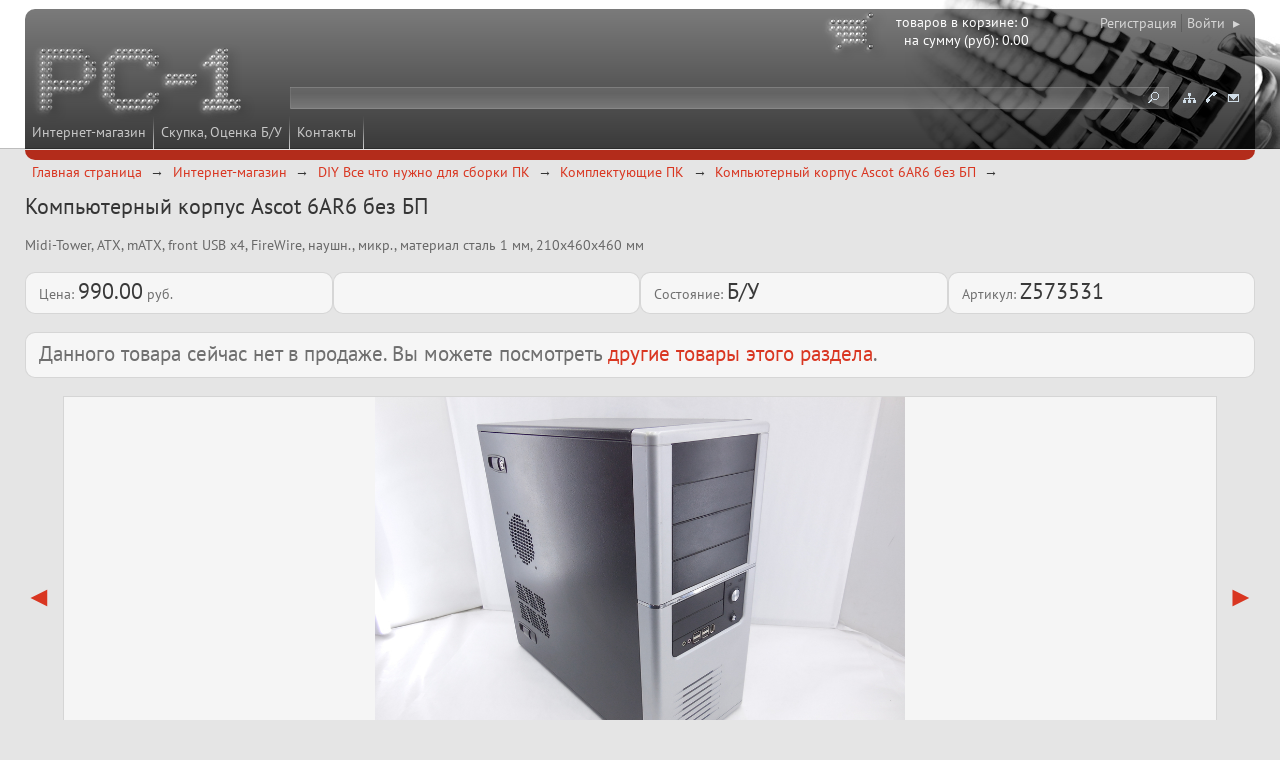

--- FILE ---
content_type: text/html; charset=utf-8
request_url: https://pc-1.ru/i_shop/case/case/Z573531
body_size: 5898
content:

<!DOCTYPE html><html>
<head>

<meta charset="utf-8" />
<meta name="viewport" content="width=device-width, initial-scale=1.0" />
<meta name="mobile-web-app-capable" content="yes" />
<meta name="apple-mobile-web-app-capable" content="yes" />
<meta http-equiv="X-UA-Compatible" content="IE=edge" />
<title>Компьютерный корпус Ascot 6AR6 без БП</title>
<meta name="description" content="Компьютерный корпус Ascot 6AR6 без БП — Midi-Tower, ATX, mATX, front USB x4, FireWire, наушн., микр., материал сталь 1 мм, 210x460x460 мм" />
<meta name="keywords" content="Компьютерный корпус Ascot 6AR6 без БП MidiTowerATX mATXfront USB x4 FireWire наушн микрматериал сталь 1 мм210x460x460мм" />
<meta name="referrer" content="origin"/>
<link rel="canonical" href="https://pc-1.ru/i_shop/case/case/Z573531"/>

<link href="/favicon.ico" rel="shortcut icon" type="image/x-icon" />
<link href="/css/basic_00.css" rel="stylesheet" type="text/css" />
<link href="/css/decor_00_00.css" rel="stylesheet" type="text/css" />
<link href="/css/grid.css" rel="stylesheet" type="text/css" />
<link href="/css/modules.css" rel="stylesheet" type="text/css" />
<!--[if lt IE 9]><link href="/css/ie_00_00.css" rel="stylesheet" type="text/css" /><![endif]-->
<script type="text/javascript" src="/js/_lib/String.js"></script>
<script type="text/javascript" src="/js/_lib/Type.js"></script>

<script type="text/javascript" src="/js/modules/supermarket/search.js"></script>
<script type="text/javascript" src="/js/modules/supermarket/checks_new.js"></script>
<script type="text/javascript" src="/js/modules/supermarket/cookies.js"></script>
<script type="text/javascript" src="/js/modules/supermarket/goods.js"></script>
<script type="text/javascript" src="/js/modules/supermarket/budget.js"></script>
<script type="text/javascript" src="/js/modules/supermarket/filters.js"></script>
<script type="text/javascript" src="/js/modules/supermarket/other.js"></script>

<script type="text/javascript" src="/js/functions/functions.js"></script>
<script type="text/javascript" src="/js/functions/loader.js"></script>
<script type="text/javascript" src="/js/showLayers.js"></script>
<script src="/scripts/common.js" type="text/javascript"></script>
<script src="/scripts/domready.js" type="text/javascript"></script>
<script src="/scripts/popup.js" type="text/javascript"></script>
<script src="/scripts/decor.js" type="text/javascript"></script>
<script src="/scripts/special.js" type="text/javascript"></script>

</head>
<body id="top">

<script type="text/javascript" src="/scripts/device.js"></script>
<script>
	var MobilVer = ""
	if(device.tablet()) MobilVer = "tbl";
	if(device.mobile()) MobilVer = "smf";
	if(device.desktop()) MobilVer = "pc";
	if(MobilVer == "") MobilVer = "other"
	setCookie('MobilVer', MobilVer);
	</script>


<!--Google-->
<script>
  (function(i,s,o,g,r,a,m){i['GoogleAnalyticsObject']=r;i[r]=i[r]||function(){
  (i[r].q=i[r].q||[]).push(arguments)},i[r].l=1*new Date();a=s.createElement(o),
  m=s.getElementsByTagName(o)[0];a.async=1;a.src=g;m.parentNode.insertBefore(a,m)
  })(window,document,'script','//www.google-analytics.com/analytics.js','ga');

  ga('create', 'UA-71313826-1', 'auto');
  ga('send', 'pageview');

</script>
<!-- Global site tag (gtag.js) - Google Analytics -->
<script async src="https://www.googletagmanager.com/gtag/js?id=UA-71313826-1"></script>
<script>
  window.dataLayer = window.dataLayer || [];
  function gtag(){dataLayer.push(arguments);}
  gtag('js', new Date());

  gtag('config', 'UA-71313826-1');
</script>

<!-- Yandex.Metrika counter -->
<script type="text/javascript" >
   (function(m,e,t,r,i,k,a){m[i]=m[i]||function(){(m[i].a=m[i].a||[]).push(arguments)};
   m[i].l=1*new Date();k=e.createElement(t),a=e.getElementsByTagName(t)[0],k.async=1,k.src=r,a.parentNode.insertBefore(k,a)})
   (window, document, "script", "https://mc.yandex.ru/metrika/tag.js", "ym");

   ym(36865, "init", {
        clickmap:true,
        trackLinks:true,
        accurateTrackBounce:true,
        webvisor:true,
        ecommerce:"dataLayer"
   });
</script>
<noscript><div><img src="https://mc.yandex.ru/watch/36865" style="position:absolute; left:-9999px;" alt="" /></div></noscript>
<!-- /Yandex.Metrika counter -->
<div id="main">
	<div id="header">
		<div id="header_block">
<div class="menu_main" itemscope="itemscope" itemtype="http://schema.org/SiteNavigationElement"><a href="/i_shop" title="Интернет-магазин" class="m1" itemprop="url name">Интернет-магазин</a> <a href="/ocenka" title="Скупка, Оценка Б/У" class="m1" itemprop="url name">Скупка, Оценка Б/У</a> <a href="/contacts" title="Контакты" class="m1" itemprop="url name">Контакты</a> </div>
			<a id="logo" href="/" title="На главную страницу"></a>
<noindex><div id="basketinfo"><a href="/i_shop/service/bask?rid=29581&amp;ridBack=30762" title="Перейти в корзину, оформить заказ"><div id="basketinfo_text"><span class="service_entry">товаров в корзине: 
				<span class="service_value" id="Supermarket_TotalGoodsCount">0</span></span><span class="service_entry">на сумму (руб): 
				<span class="service_value" id="Supermarket_TotalAmount">0.00</span></span></div><a id="Supermarket_Cart_Img" href="/i_shop/service/bask?rid=29581&amp;ridBack=30762" title="Перейти в корзину, оформить заказ" class="cart_empty">
			 
		</a></a></div></noindex>
<div id="auth_links">
	<a class="pseudo_button" id="auth_reg" href="/i_shop/service/r1416/">Регистрация</a>
	<a class="pseudo_button" id="auth_enter" href="/service/auth?act=auth&amp;backUrl=i_shop/case/case/z573531">Войти&#160;&#160;&#9656;</a>
</div>

<noindex>
<form id="auth" action="/index.asp?rid=29547&amp;fname=user_auth.asp" method="post" name="downp">
	<fieldset>
		<input id="auth_zu_group" name="zu_group" type="hidden" value="13" />
		<input id="auth_oldRid" name="oldRid" type="hidden" value="30762" />
		<input id="auth_CookieRegDays" name="CookieRegDays" type="hidden" value="60" />
		<input id="auth_login_field" type="text" name="nik" size="1" maxlength="50" value="Номер вашего телефона" title="Номер вашего телефона" onblur="this.value = (this.value == '+') ? this.title : this.value;" onfocus="this.value = (this.value == this.title) ? '+' : this.value;" />
		<div id="auth_login_hint" class="color">В формате &#171;+7 код номер&#187;, пример: +79255053666</div>
		<input id="auth_password_field" type="text" name="pass" size="1" maxlength="30" value="Введите пароль" title="Введите пароль" onblur="if(this.value == '') {this.setAttribute('type', 'text'); this.value = this.title;}" onfocus="if(this.value == this.title) {this.setAttribute('type', 'password'); this.value = '';}" />
		<input id="auth_button" type="image" src="/images/n_auth.gif" alt="Войти" title="Войти" />
	</fieldset>
	<div>
		<input id="auth_chbCookieRegDays" name="chbCookieRegDays" type="checkbox" value="1" checked="checked" />
		<a href="/i_shop/service/registration/memory_you" title="Запомнить информацию об авторизации на вашем компьютере. Вы можете отменить запоминание, если регистрируетесь не со своего компьютера.">запомнить</a>
		<a class="pseudo_button" href="/service/registration" title="Регистрация нового посетителя">Регистрация</a>
		<a href="/service/remind_password" title="Напомнить пароль, и что дает регистрация">&#160;+</a>
	</div>
</form>
<script type="text/javascript">
	function phonetest(e) {
		var key = (typeof e.charCode == "undefined" ? e.keyCode : e.charCode);
		if(e.ctrlKey || e.altKey || key < 32) {return true;}
		key = String.fromCharCode(key);
		return /[\d\ ]/.test(key);
	}
</script>
</noindex>
<div id="nav">
	<span class="pseudo_button">
		<a href="/service/map" title="Карта сайта"><img src="/images/n_map.gif" alt="Карта сайта" /></a>
		<a href="/contacts" title="Контакты"><img src="/images/n_contacts.gif" alt="Контакты" /></a>
		<a href="/service/mail" title="Написать письмо"><img src="/images/n_mail.gif" alt="Написать письмо" /></a>

	</span>

</div>

<form id="search" method="post" action="/i_shop/service/search_goods">
	<fieldset>
	
		<input id="search_act" name="act" type="hidden" value="1" />
		<input type="hidden" name="onlySite" value="1" />
		<input type="hidden" name="onlyNum" value="1" />
		<input id="search_ridfind" name="ridfind" type="hidden" value="30762" />
		<input id="search_field" name="strfind" type="text" size="1" maxlength="50" value="" />
		<input id="search_button" name="Submit" type="submit" title="Искать" />
	</fieldset>
</form>

			<div id="header_block_l"></div>
			<div id="header_block_r"></div>
			<div id="header_block_lt"></div>
			<div id="header_block_rt"></div>
			<div id="header_block_footer"></div>
		</div>
		<div id="header_image"></div>

	</div>

	<div id="bread" itemscope itemtype="http://schema.org/BreadcrumbList"><span itemscope itemprop="itemListElement" itemtype="http://schema.org/ListItem"><a itemprop="item" href="/"><span itemprop="name">Главная страница</span></a><meta itemprop="position" content="1" /></span><span itemscope itemprop="itemListElement" itemtype="http://schema.org/ListItem"><a itemprop="item"  href="https://pc-1.ru/i_shop"><span itemprop="name">Интернет-магазин</span></a><meta itemprop="position" content="2" /></span><span itemscope itemprop="itemListElement" itemtype="http://schema.org/ListItem"><a itemprop="item"  href="https://pc-1.ru/i_shop/case"><span itemprop="name">DIY Все что нужно для сборки ПК</span></a><meta itemprop="position" content="3" /></span><span itemscope itemprop="itemListElement" itemtype="http://schema.org/ListItem"><a itemprop="item"  href="https://pc-1.ru/i_shop/case/case"><span itemprop="name">Комплектующие ПК</span></a><meta itemprop="position" content="4" /></span><span itemscope itemprop="itemListElement" itemtype="http://schema.org/ListItem"><a itemprop="item"  href="https://pc-1.ru/i_shop/case/case/z573531/Z573531"><span itemprop="name">Компьютерный корпус Ascot 6AR6 без БП</span></a><meta itemprop="position" content="5" /></span></div>

	<div id="content">
		<div id="menu_link"><a href="javascript:;" onclick="menu_show_hide(event);" title="Меню"></a></div>
		<div id="top_link"><a href="#top" title="Наверх"></a></div>
		<div id="cart_link"><a href="/i_shop/service/bask" title="Ваша корзина"><img src="/images/cart_full_02.png" /></a></div>

		<div id="area_01">

<script type="text/javascript">
	var smRecaptchaCallback = function(token) {
		document.getElementById(document.smCurrentFormId).submit();
	};
	function smRecaptchaValidate(event) {
		event.preventDefault();
		document.smCurrentFormId = this.id;
		grecaptcha.execute(/*this.id + "_recaptcha"*/);
	}
</script>
<script src="https://www.google.com/recaptcha/api.js?hl=ru" async defer></script>
<div class="block_00"><div class="object" itemscope="itemscope" itemtype="http://schema.org/Product"><meta itemprop="productID" content="Z573531" /><link itemprop="url" href="https://pc-1.ru/i_shop/parts/pc_cases/case/Z573531" /><link itemprop="image" href="https://pc-1.ru/pic/big/1722694.jpg" /><link itemprop="image" href="https://pc-1.ru/pic/big/1456059.jpg" /><link itemprop="image" href="https://pc-1.ru/pic/big/1456058.jpg" /><link itemprop="image" href="https://pc-1.ru/pic/big/1456057.jpg" /><link itemprop="image" href="https://pc-1.ru/pic/big/1456056.jpg" /><link itemprop="image" href="https://pc-1.ru/pic/big/1456055.jpg" /><link itemprop="image" href="https://pc-1.ru/pic/big/1456054.jpg" /><div class="margin_bottom"><h1><span itemprop="name">Компьютерный корпус Ascot 6AR6 без БП</span></h1><p>Midi-Tower, ATX, mATX, front USB x4, FireWire, наушн., микр., материал сталь 1 мм, 210x460x460 мм</p><div><p class="no_mobile" style="font-size: 9pt; font-style:italic; font-family:sans-serif">Артикул: Z573531</p></div><div class="flexed margin_bottom"><div class="block_02 flexed"><span class="nobr">Цена:
					<meta itemprop="priceCurrency" content="RUB" /><span itemprop="price" content="990.00"><span class="imp_02">990.00</span> руб.</span></span></div><div class="block_02 flexed"></div><div class="block_02 flexed"><span class="nobr">Состояние:
							<span class="imp_02">Б/У</span></span></div><div class="block_02 flexed"><span class="nobr">Артикул:
					<span class="imp_02">Z573531</span></span></div></div><p class="block_02" style="display:block; font-size:150%; text-decoration: bold;">Данного товара сейчас нет в продаже. Вы можете посмотреть <a href="/i_shop/case/case/z573531">другие товары этого раздела</a>.</p><div><div class="margin_bottom"><script src="/scripts/slider.js" type="text/javascript"></script><div class="sm-slider"><a href="javascript:void(0);" class="sm-slider__arrow sm-slider__arrow-prev"></a><div class="sm-slider-container back1 border1"><div class="sm-slider__element" itemscope="itemscope" itemtype="http://schema.org/ImageObject"><img src="/pic/medium/1722694.jpg" alt="Компьютерный корпус Ascot 6AR6 без БП - Pic n 278501" /><a style="display: block; position: absolute; bottom: 5px; left: 5px;" target="_blank" href="/pic/big/1722694.jpg"><img src="/icons/linz.png" alt="Открыть в новом окне" title="Открыть в новом окне" /><link itemprop="image" href="https://pc-1.ru/pic/big/1722694.jpg" /></a></div><div class="sm-slider__element" itemscope="itemscope" itemtype="http://schema.org/ImageObject"><img src="/pic/medium/1456059.jpg" alt="Компьютерный корпус Ascot 6AR6 без БП - Pic n 278501" /><a style="display: block; position: absolute; bottom: 5px; left: 5px;" target="_blank" href="/pic/big/1456059.jpg"><img src="/icons/linz.png" alt="Открыть в новом окне" title="Открыть в новом окне" /><link itemprop="image" href="https://pc-1.ru/pic/big/1456059.jpg" /></a></div><div class="sm-slider__element" itemscope="itemscope" itemtype="http://schema.org/ImageObject"><img src="/pic/medium/1456058.jpg" alt="Компьютерный корпус Ascot 6AR6 без БП - Pic n 278501" /><a style="display: block; position: absolute; bottom: 5px; left: 5px;" target="_blank" href="/pic/big/1456058.jpg"><img src="/icons/linz.png" alt="Открыть в новом окне" title="Открыть в новом окне" /><link itemprop="image" href="https://pc-1.ru/pic/big/1456058.jpg" /></a></div><div class="sm-slider__element" itemscope="itemscope" itemtype="http://schema.org/ImageObject"><img src="/pic/medium/1456057.jpg" alt="Компьютерный корпус Ascot 6AR6 без БП - Pic n 278501" /><a style="display: block; position: absolute; bottom: 5px; left: 5px;" target="_blank" href="/pic/big/1456057.jpg"><img src="/icons/linz.png" alt="Открыть в новом окне" title="Открыть в новом окне" /><link itemprop="image" href="https://pc-1.ru/pic/big/1456057.jpg" /></a></div><div class="sm-slider__element" itemscope="itemscope" itemtype="http://schema.org/ImageObject"><img src="/pic/medium/1456056.jpg" alt="Компьютерный корпус Ascot 6AR6 без БП - Pic n 278501" /><a style="display: block; position: absolute; bottom: 5px; left: 5px;" target="_blank" href="/pic/big/1456056.jpg"><img src="/icons/linz.png" alt="Открыть в новом окне" title="Открыть в новом окне" /><link itemprop="image" href="https://pc-1.ru/pic/big/1456056.jpg" /></a></div><div class="sm-slider__element" itemscope="itemscope" itemtype="http://schema.org/ImageObject"><img src="/pic/medium/1456055.jpg" alt="Компьютерный корпус Ascot 6AR6 без БП - Pic n 278501" /><a style="display: block; position: absolute; bottom: 5px; left: 5px;" target="_blank" href="/pic/big/1456055.jpg"><img src="/icons/linz.png" alt="Открыть в новом окне" title="Открыть в новом окне" /><link itemprop="image" href="https://pc-1.ru/pic/big/1456055.jpg" /></a></div><div class="sm-slider__element" itemscope="itemscope" itemtype="http://schema.org/ImageObject"><img src="/pic/medium/1456054.jpg" alt="Компьютерный корпус Ascot 6AR6 без БП - Pic n 278501" /><a style="display: block; position: absolute; bottom: 5px; left: 5px;" target="_blank" href="/pic/big/1456054.jpg"><img src="/icons/linz.png" alt="Открыть в новом окне" title="Открыть в новом окне" /><link itemprop="image" href="https://pc-1.ru/pic/big/1456054.jpg" /></a></div></div><a href="javascript:void(0);" class="sm-slider__arrow sm-slider__arrow-next"></a><div class="sm-slider-navigator"></div></div></div><div class="margin_bottom"> </div><div class="object_summary_tocart" style="clear: both;"> </div><div class="block_02"><h2>Описание товара</h2><div itemprop="description"><p>Компьютерный корпус Ascot 6AR6 без БП, Midi-Tower, форм-фактор ATX, mATX, спереди: USB x4, FireWire, наушн., микр., габариты: 210x460x460 мм, материал корпуса сталь 1 мм, 2 внешних отсеков 3.5", 5 внутренних отсеков 3.5", 4 отсеков 5.25", безвинтовое крепление в отсеках 3.5" и 5.25", снимаются две стенки, места для дополнительных вентиляторов 120 мм</p></div></div></div></div><div class="block_02 no_mobile" id="goods_photoalbum"><div class="thumb_01" style="width: 240px;" itemscope="itemscope" itemtype="http://schema.org/ImageObject"><div style="position: relative;"><a title="Открыть изображение товара в новой вкладке" target="_blank" href="/pic/big/1722694.jpg"><img class="border1" itemprop="thumbnail" src="/pic/small/1722694.jpg" alt="Компьютерный корпус Ascot 6AR6 без БП - Pic n 278501" width="240" height="180" /></a></div></div><div class="thumb_01" style="width: 240px;" itemscope="itemscope" itemtype="http://schema.org/ImageObject"><div style="position: relative;"><a title="Открыть изображение товара в новой вкладке" target="_blank" href="/pic/big/1456059.jpg"><img class="border1" itemprop="thumbnail" src="/pic/small/1456059.jpg" alt="Компьютерный корпус Ascot 6AR6 без БП - Pic n 278501" width="240" height="180" /></a></div></div><div class="thumb_01" style="width: 240px;" itemscope="itemscope" itemtype="http://schema.org/ImageObject"><div style="position: relative;"><a title="Открыть изображение товара в новой вкладке" target="_blank" href="/pic/big/1456058.jpg"><img class="border1" itemprop="thumbnail" src="/pic/small/1456058.jpg" alt="Компьютерный корпус Ascot 6AR6 без БП - Pic n 278501" width="240" height="180" /></a></div></div><div class="thumb_01" style="width: 240px;" itemscope="itemscope" itemtype="http://schema.org/ImageObject"><div style="position: relative;"><a title="Открыть изображение товара в новой вкладке" target="_blank" href="/pic/big/1456057.jpg"><img class="border1" itemprop="thumbnail" src="/pic/small/1456057.jpg" alt="Компьютерный корпус Ascot 6AR6 без БП - Pic n 278501" width="240" height="180" /></a></div></div><div class="thumb_01" style="width: 240px;" itemscope="itemscope" itemtype="http://schema.org/ImageObject"><div style="position: relative;"><a title="Открыть изображение товара в новой вкладке" target="_blank" href="/pic/big/1456056.jpg"><img class="border1" itemprop="thumbnail" src="/pic/small/1456056.jpg" alt="Компьютерный корпус Ascot 6AR6 без БП - Pic n 278501" width="240" height="180" /></a></div></div><div class="thumb_01" style="width: 240px;" itemscope="itemscope" itemtype="http://schema.org/ImageObject"><div style="position: relative;"><a title="Открыть изображение товара в новой вкладке" target="_blank" href="/pic/big/1456055.jpg"><img class="border1" itemprop="thumbnail" src="/pic/small/1456055.jpg" alt="Компьютерный корпус Ascot 6AR6 без БП - Pic n 278501" width="240" height="180" /></a></div></div><div class="thumb_01" style="width: 240px;" itemscope="itemscope" itemtype="http://schema.org/ImageObject"><div style="position: relative;"><a title="Открыть изображение товара в новой вкладке" target="_blank" href="/pic/big/1456054.jpg"><img class="border1" itemprop="thumbnail" src="/pic/small/1456054.jpg" alt="Компьютерный корпус Ascot 6AR6 без БП - Pic n 278501" width="240" height="180" /></a></div></div></div></div><p><a class="pseudo_button" href="/i_shop/case/case">Перейти в каталог</a>&nbsp;<a class="pseudo_button" href="/i_shop/service/bask">Перейти в корзину</a></p>
	</div>
		</div>
	</div>

</div>
<!--[if lt IE 9]>
<link href="/css/ie_00_00.css" rel="stylesheet" type="text/css" />
<![endif]-->

<noindex>
<div id="replayDiv" class="popupdiv" style="max-width: 550px;">
<form name="replay" id="replayForm" method="post" action="/i_shop/case/case/z573531?mess=true&amp;act=sendmess">
<a href="javascript:;" class="floatright" onclick="popup_show_hide(document.getElementById('replayDiv'), event);"><img src="/icons/error.png" alt="Закрыть" title="Закрыть" /></a>
<h2 id="smH2Title">Написать сообщение</h2>
<input type="hidden" name="smNMess" id="smNMess" value="0" />
<input type="hidden" name="smAction" id="smAction" value="insert" />
<input type="hidden" name="smMode" id="smMode" value="one" />
<input type="hidden" name="nLetter" id="nLetter" value="0" />
<input type="hidden" name="smSendTo" id="smSendTo" value="1" />
<input type="hidden" name="smType" id="smType" value="1" />
<input type="hidden" name="smId_order" id="smId_order" value="" />
<input type="hidden" name="smToMess" id="smToMess" value="" />
<input type="hidden" name="smObj" id="smObj" value="" />
<input type="hidden" name="smUser" id="smUser" value="0" />
<input type="hidden" name="smUserTarget" id="smUserTarget" value="" />
<input type="hidden" name="smGroupTarget" id="smGroupTarget" value="" />
<input type="hidden" name="smEmailAutor" id="smEmailAutor" value="" />
<input type="hidden" name="smRid" id="smRid" value="" />
<input type="hidden" name="freeField_1" id="freeField_1" value="" />
<input type="hidden" name="freeField_2" id="freeField_2" value="" />
<table class="table_form">
	<tr>
		<th>Тема сообщения</th>
		<td><input type="text" id="smSubject" name="smSubject" value="" size="50" maxlength="200" /></td>
	</tr>
	<tr>
		<th>Телефон или e-mail для ответа</th>
		<td><input type="text" id="smEmail" name="smEmail" value="" size="50" maxlength="200" /></td>
	</tr>
	<tr>
			<th>Ваше имя</th>
			<td><input type="text" id="smName" name="smName" value="" size="50" maxlength="70" /></td>
		</tr>


	<tr>
		<th>Сообщение</th>
		<td><textarea name="smMess" id="smMess" cols="50" rows="7"></textarea></td>
	</tr>
	<tr>
		<th></th>
		<td>
			<input type="hidden" id="smDraft" name="smDraft" value="0" />
			<input id="messSubmitButton" type="submit" name="submitButton" value="Отправить" />
			<input type="button" value="Отмена" onclick="popup_show_hide(document.getElementById('replayDiv'), event);" />
		</td>
	</tr>
</table>

</form>
</div>
</noindex>
<script type="text/javascript">
var cookieValue = getCookie("Supermarket_Cart_Goods");
if(cookieValue != null && cookieValue != '' && document.getElementById("cart_link")){
	document.getElementById("cart_link").style.display = 'block';	
}
</script>
<script type="text/javascript">
var google_conversion_id = 879752985;
var google_conversion_label = "8-iNCJSO1WcQme6_owM";
</script>
<script type="text/javascript" src="//autocontext.begun.ru/conversion.js"></script>
<!-- Traffic tracking code -->
<script type="text/javascript">
(function(w, p) {
var a, s;
(w[p] = w[p] || []).push({
counter_id: 494132083
});
a = document.createElement('script'); a.type = 'text/javascript'; a.async = true;
a.src = ('https:' == document.location.protocol ? 'https://' : 'http://') + 'autocontext.begun.ru/analytics.js';
s = document.getElementsByTagName('script')[0]; s.parentNode.insertBefore(a, s);
})(window, 'begun_analytics_params');
</script>
</body>
</html>


--- FILE ---
content_type: text/css
request_url: https://pc-1.ru/css/basic_00.css
body_size: 6574
content:

/* Обнуление */

* {
	margin: 0;
	padding: 0;
}
:focus {
	outline-style: none;
}

/* Часто использующиеся стили */

.margin_bottom
{margin-bottom: 18px !important;}

address, blockquote, caption, code, dl, form, h1, h2, h3, h4, h5, h6, hr, ol, p, pre, .pre, table, ul
{margin-bottom: 18px;}

.margin_bottom0
{margin-bottom: 0 !important;}

.object_announcement h3
{margin-bottom: 0;}

.border0,
img,
form, fieldset,
table.border0, table.border0 > * > tr > td, table.border0 > * > tr > th,
table.table_decor, table.table_decor > * > tr > td, table.table_decor > * > tr > th,
table.table_form, table.table_form > * > tr > td, table.table_form > * > tr > th
{border: none;}

.border1,
pre, .pre,
td, th,
table.border1 > * > tr > td, table.border1 > * > tr > th,
.tableinv__cell
{border: 1px solid rgba(0, 0, 0, 0.13);}

.borderh,
table.borderh > * > tr > td, table.borderh > * > tr > th
{border-top: 1px solid rgba(0, 0, 0, 0.17); border-bottom: 1px solid rgba(0, 0, 0, 0.17);}

.borderv,
table.borderv > * > tr > td, table.borderv > * > tr > th
{border-right: 1px solid rgba(0, 0, 0, 0.17); border-left: 1px solid rgba(0, 0, 0, 0.17);}

.blocklabeled:checked + label, .blocklabeled:checked + label:hover, .blocklabeled:checked + label:focus
{border: 1px solid #e2d7c5;}

.blocklabeled + label:hover, .blocklabeled + label:focus
{border: 1px solid #e4d9c9;}

img.border1, .object_goods__thumbnail.border1, .function_goodsajax .sga_pic {border: none; outline: 1px solid rgba(0, 0, 0, 0.13); outline-offset: -1px;}

.back0,
table.table_decor > * > tr:hover, table.table_decor > * > tr:focus
{background: none !important;}

.back1,
pre, .pre, option,
tr:hover, tr:focus
{background-color: rgba(255, 255, 255, 0.64);}

.blocklabeled:checked + label, .blocklabeled:checked + label:hover, .blocklabeled:checked + label:focus
{background: #fff4d5;}

.blocklabeled + label:hover, .blocklabeled + label:focus
{background: #fff8e5;}

#header_text_phone {color: #ffffff !important;}

.basiccolor,
body
{color: rgba(0, 0, 0, 0.55);}

.color, .imp, .imp_01, .imp_02, .table-grid > *:nth-child(odd),
h1, h2, h3, h4, h5, h6, b, strong, caption, dt, th, input, button, select, textarea, code, pre, .pre,
ul > li::before, .pseudo_button::before,
.tableinv__rowh .tableinv__cell, .tableinv__cell:first-child,
.blocklabeled:checked + label,
#bread, #bread a::after
{color: rgba(0, 0, 0, 0.77);}

.color
{color: #c6851a;}

.link, a
{color: #d93621;}

a:hover, a:focus
{color: #ff5633;}

.redcolor {color: #b32c1b;}

.un_color,
.un_imp
{color: rgba(0, 0, 0, 0.33);}

.r0, .r0:hover, .r0:focus, .r_noactive, .r_noactive:hover, .r_noactive:focus
{background-color: #e5e5e5 !important;}

.r1, .r1:hover, .r1:focus, .r_minus, .r_minus:hover, .r_minus:focus
{background-color: rgba(255, 255, 255, 0.64) !important;}

.back_imp, .back_imp:hover, .back_imp:focus, .r_plus, .r_plus:hover, .r_plus:focus
{background-color: #e5bdb8 !important;}

.back_color, .back_color:hover, .back_color:focus
{background-color: #000000 !important;}

.border_red
{border: 2px solid #b31212 !important;}

.border_blue
{border: 2px solid #020fc5 !important;}

.border_orange
{border: 2px solid #deb703 !important;}

.border_pinc
{border: 2px solid #c70292 !important;}

/* Шрифты */

@font-face {font-family: 'PT Sans'; src: url('fonts/PTS55F_W.eot'); src: local('PT Sans'), url('fonts/PTS55F_W.eot?#iefix') format('embedded-opentype'), url('fonts/PTS55F_W.woff') format('woff'), url('fonts/PTS55F_W.ttf') format('truetype'), url('fonts/PTS55F_W.svg#PTSans-Regular') format('svg');}
@font-face {font-family: 'PT Sans'; font-style: italic; src: url('fonts/PTS56F_W.eot'); src: local('PT Sans Italic'), url('fonts/PTS56F_W.eot?#iefix') format('embedded-opentype'), url('fonts/PTS56F_W.woff') format('woff'), url('fonts/PTS56F_W.ttf') format('truetype'), url('fonts/PTS56F_W.svg#PTSans-Italic') format('svg');}
@font-face {font-family: 'PT Sans'; src: url('fonts/PTS75F_W.eot'); font-style: normal; font-weight: bold; src: local('PT Sans Bold'), url('fonts/PTS75F_W.eot?#iefix') format('embedded-opentype'), url('fonts/PTS75F_W.woff') format('woff'), url('fonts/PTS75F_W.ttf') format('truetype'), url('fonts/PTS75F_W.svg#PTSans-Bold') format('svg');}
@font-face {font-family: 'PT Sans'; font-style: italic; font-weight: bold; src: url('fonts/PTS76F_W.eot'); src: local('PT Sans Bold Italic'), url('fonts/PTS76F_W.eot?#iefix') format('embedded-opentype'), url('fonts/PTS76F_W.woff') format('woff'), url('fonts/PTS76F_W.ttf') format('truetype'), url('fonts/PTS76F_W.svg#PTSans-BoldItalic') format('svg');}
@font-face {font-family: 'PT Sans Caption'; src: url('fonts/PTC55F_W.eot'); src: local('PT Sans Caption'), url('fonts/PTC55F_W.eot?#iefix') format('embedded-opentype'), url('fonts/PTC55F_W.woff') format('woff'), url('fonts/PTC55F_W.ttf') format('truetype'), url('fonts/PTC55F_W.svg#PTSans-Caption') format('svg');}
@font-face {font-family: 'PT Sans Caption'; font-weight: bold; src: url('fonts/PTC75F_W.eot'); src: local('PT Sans Caption Bold'), url('fonts/PTC75F_W.eot?#iefix') format('embedded-opentype'), url('fonts/PTC75F_W.woff') format('woff'), url('fonts/PTC75F_W.ttf') format('truetype'), url('fonts/PTC75F_W.svg#PTSans-CaptionBold') format('svg');}
@font-face {font-family: 'PT Sans Narrow'; src: url('fonts/PTN57F_W.eot'); src: local('PT Sans Narrow'), url('fonts/PTN57F_W.eot?#iefix') format('embedded-opentype'), url('fonts/PTN57F_W.woff') format('woff'), url('fonts/PTN57F_W.ttf') format('truetype'), url('fonts/PTN57F_W.svg#PTSans-Narrow') format('svg');}
@font-face {font-family: 'PT Sans Narrow'; font-weight: bold; src: url('fonts/PTN77F_W.eot'); src: local('PT Sans Narrow Bold'), url('fonts/PTN77F_W.eot?#iefix') format('embedded-opentype'), url('fonts/PTN77F_W.woff') format('woff'), url('fonts/PTN77F_W.ttf') format('truetype'), url('fonts/PTN77F_W.svg#PTSans-NarrowBold') format('svg');}
@font-face {font-family: 'PT Mono'; src: url('fonts/PTM55F_W.eot'); src: local('PT Mono'), url('fonts/PTM55F_W.eot?#iefix') format('embedded-opentype'), url('fonts/PTM55F_W.woff') format('woff'), url('fonts/PTF55M_W.ttf') format('truetype'), url('fonts/PTM55F_W.svg#PTMono-Regular') format('svg');}
@font-face {font-family: 'PT Mono'; src: url('fonts/PTM75F_W.eot'); font-style: normal; font-weight: bold; src: local('PT Mono Bold'), url('fonts/PTM75F_W.eot?#iefix') format('embedded-opentype'), url('fonts/PTM75F_W.woff') format('woff'), url('fonts/PTM75F_W.ttf') format('truetype'), url('fonts/PTM75F_W.svg#PTMono-Bold') format('svg');}

/* Основные стили */

body, .fontsize_n {
	font-size: 14px;
}
body, pre.verse {
	font-family: 'PT Sans', Tahoma, Arial, sans-serif; line-height: 1.286;
	text-indent: 0;
	text-align: left;
}
body {
	background: #e5e5e5;
}
a {
	text-decoration: none;
}
b, strong, caption, dt, th, h1, h2, h3, h4, h5, h6 {
	font-weight: normal;
}
sup, sub {
	line-height: 0;
}
h1, h2.cont, h2.block, .fontsize_02, .imp_02 {
	font-size: 157.143%;
	line-height: 1.05;
}
h2, .fontsize_01, .imp_01, .text_big, #header_text_phone {
	font-size: 100%;
	line-height: 1.2;
}
h3, h4, h5, h6, caption {
	font-size: 100%;
}
caption, th, td {
	text-align: left;
}
blockquote {
	margin-left: 4em;
	font-style: italic;
}
img {
	width: auto; height: auto;
	max-width: 100%;
	vertical-align: middle;
}
img[src*="/icons/"], table.function-goods__table img, table.function_goods img {
	max-width: none;
}
table {
	border-collapse: collapse;
	border-spacing: 0;
}
td, th, .tableinv__cell {
	padding: 2px 4px 3px 4px;
	vertical-align: baseline;
}
ul, ol, dd {
	display: table;
	border-collapse: separate;
}
ol {
	padding-left: 1.5em;
}
ul {
	list-style-type: none;
}
ul > li, dd {
	margin-left: 1.5em;
}
ul > li::before {
	content: "\25cf";
	float: left;
	width: 1.5em;
	margin-left: -1.5em;
}
hr {
	height: 1px;
	color: rgba(0, 0, 0, 0.17);
	background: rgba(0, 0, 0, 0.17);
	border: none;
}
code, pre:not([class~="verse"]), .pre, .code {
	font-family: "PT Mono", "Courier New", monospace;
}
pre:not([class~="verse"]), .pre {
	overflow: auto;
}
input, button, select, textarea {
	display: inline-block;
	box-sizing: border-box;
	height: 22px;
	padding: 1px 7px 4px 7px;
	vertical-align: middle;
	font-family: 'PT Sans', Tahoma, Arial, sans-serif; font-size: 100%; line-height: 1.286;
}
input[type="checkbox"], input[type="color"], input[type="file"], input[type="image"], input[type="radio"], input[type="range"] {
	height: auto;
	padding: 0;
	background-color: transparent;
	border: none;
}
button, input[type="button"], input[type="reset"], input[type="search"], input[type="submit"] {
	padding: 0 7px 2px 7px;
	border: none;
	background-color: #b32c1b;
	color: #ffffff;
	text-align: center;
	cursor: pointer;
	transition: background-color, 0.5s;
}
button:hover, input[type="button"]:hover, input[type="reset"]:hover, input[type="search"]:hover, input[type="submit"]:hover, button:focus, input[type="button"]:focus, input[type="reset"]:focus, input[type="search"]:focus, input[type="submit"]:focus {
	background-color: #ff5633;
	transition: background-color, 0.5s;
}
input[type="color"] {
	height: 30px;
}
select {
	padding: 0 5px 2px 4px;
}
textarea, select[multiple] {
	height: auto;
	border: 1px solid rgba(0, 0, 0, 0.23);
	background-color: rgba(255, 255, 255, 0.64);
	vertical-align: text-top;
}
input[type="hidden"] {
	display: none;
}
input[type="text"], input[type="password"] {
	border: 1px solid rgba(0, 0, 0, 0.23);
	background-color: rgba(255, 255, 255, 0.64);
}
.bigBut{
	height: 30px;
	font-size: 120%;
	font-weight: bold;
}
select, input[type="file"] {
	border: 1px solid rgba(0, 0, 0, 0.23);
	background-color: rgba(255, 255, 255, 0.64);
}
[disabled], .blocklabeled[disabled] + label {
	opacity: 0.5;
	cursor: not-allowed;
}
.blocklabeled {
	display: none;
}
.blocklabeled + label {
	cursor: pointer;
}

/* Разные стили */

.center {text-align: center;}
.nobr {white-space: nowrap;}

.function_goodsajax {overflow: hidden;}
.sga_wrapper {position: relative; margin: 0 26px 0 26px;}
.sga_container {text-align: center;}
.sga_container.row {padding-right: 22px; padding-left: 22px;}
.sga_container.row_01 {padding-right: 14px; padding-left: 14px;}
.sga_container .object_goods {margin: 7px !important; text-align: left;}
.sga_prev, .sga_next {position: absolute; top: 124px; margin-top: -0.7em; font-size: 200%; text-decoration: none !important;}
.sga_prev {left: -1em;}
.sga_next {right: -1em;}
.sga_prev::before {content: "\25c4";}
.sga_next::before {content: "\25ba";}

.function_goodsajax .sga_pic {
	display: block;
	box-sizing: border-box;
	width: 240px;
	max-width: 100%;
	padding: 65% 0 0 0;
	margin: 0 auto 13px auto;
	background-size: 100% !important;
	overflow: hidden;
}
.function_goodsajax .sga_pic img {
	outline: none;
}
.function_goodsajax_01 .sga_container > * {min-height: 0 !important;}
.function_goodsajax_01 .sga_pic {display: block; width: auto;}
.sga_pic, .sga_container .object_goods h3 {text-align: center;}
.function_goodsajax .object_goods h3 {min-height: 3.6em; margin-bottom: 0;}
.sga_container .object_goods table {margin: 0 auto;}

.function_goodsajax_01 .sga_wrapper {margin: 35px 0 35px 0;}
.function_goodsajax_01 .object_goods {display: block !important; width: auto; margin-right: 0 !important; margin-left: 0 !important;}
.function_goodsajax_01 .sga_prev, .function_goodsajax_01 .sga_next {top: auto; right: auto; bottom: auto; left: 50%; margin-top: 0; margin-left: -0.7em; text-decoration: none !important;}
.function_goodsajax_01 .sga_prev {top: -32px;}
.function_goodsajax_01 .sga_next {bottom: -29px;}
.function_goodsajax_01 .sga_prev::before {content: "\25b2";}
.function_goodsajax_01 .sga_next::before {content: "\25bc";}

.function_goodsflash {
	overflow: hidden;
}
.function_goodsflash .object_goodsflash {
	display: block !important;
	overflow: visible !important;
	text-align: center;
}
.object::after, .object_announcement::after, .object_auction::after, .object_auto::after, .object_banners::after, .object_calculator::after, .object_calendar::after, .object_configurator::after, .object_discount::after, .object_doc::after, .object_documents::after, .object_executable::after, .object_file::after, .object_flood::after, .object_forum::after, .object_glossary::after, .object_goods::after, .object_guestbook::after, .object_links::after, .object_map::after, .object_navigator::after, .object_news::after, .object_questionnaire::after, .object_search::after, .object_statistics::after, .object_supermarket::after, .object_support::after, .object_text::after, .object_visitcard::after, .object_voting::after {content: ""; display: block; clear: left;}
.function_goods {
	display: flex;
}
.function-goods__blocks, .function-goods__table {
	flex-grow: 1;
}
.function-goods__buttons {
	width: 32px;
	margin: -4px -4px -4px 10px;
}
.function-goods__buttons > * {
	display: inline-block;
	padding: 4px;
}
.object_goods[class*="block_"] {
	box-shadow: 0 0 0 rgba(0, 0, 0, 0.13);
	transition: box-shadow, 0.4s;
}
.object_goods[class*="block_"]:hover {
	box-shadow: 0 3px 30px rgba(0, 0, 0, 0.2);
	transition: box-shadow, 0.4s;
}
.object_goods[class*="block_"] table {
	margin: 0 0 0 auto;
}
.object_goods__top-container, .object_goods__bottom-container {
	position: relative;
}
.object_goods__top-container {
	flex-grow: 1;
	text-align: center;
}
.object_goods__bottom-container {
	display: flex;
}
.object_goods__thumbnail {
	display: flex;
	justify-content: center;
	align-items: center;
	width: 240px;
	height: 180px;
	margin: 0 auto;
	overflow: hidden;
}
/*
.object_goods_header, .object_goods_description_mini {
	word-break: break-all;
}
*/
.object_file_pic {
	display: table-cell;
	vertical-align: middle;
	text-align: center;
}
.object_goods_action {
	margin: 0 0 0 40% !important;
	text-align: center;
}
.object_goods_action_text, .object_goods_action_time, .object_goods_action_econ {
	display: block;
}
.object_goods_action_time {
	white-space: nowrap;
}
.function_file_ss {
	position: relative;
}
.object_file_ss {
	position: absolute;
	top: 50%; left: 50%;
}
.object_file_ss h3 {
	display: none;
}
.object_file.block_02 {
	background-color: rgba(255, 255, 255, 0.5);
	border-color: rgba(0, 0, 0, 0.1);
}
.object_file:hover, .object_file:focus {
	background-color: rgba(255, 255, 255, 1);
	border-color: rgba(0, 0, 0, 0.25);
}
.object_file_pic {
	display: table-cell;
	vertical-align: middle;
	text-align: center;
}
.pseudo_button {
	display: inline-block;
	padding-left: 0.35em;
	border-left: 1px solid rgba(0, 0, 0, 0.17);
	vertical-align: text-top;
	text-align: left;
}
.pseudo_button:first-child {
	padding-left: 0;
	border-left: none;
}
.thumb, .thumb_01 {
	display: inline-block !important;
	vertical-align: top;
}
.thumb {
	margin-bottom: 25px !important; margin-right: 25px !important;
}
.thumb_01 {
	margin-bottom: 13px !important; margin-right: 13px !important;
}
.thumb:last-child, .thumb_01:last-child {
	margin-right: 0 !important;
}
.bounded {
	width: 180px;
}
.object_goods.bounded, .function_goodsajax .object_goods.bounded .sga_pic {
	width: 230px;
}
.floatleft {
	float: left;
	max-width: 61.8%;
	margin-bottom: 13px; margin-right: 13px;
}
.floatright {
	float: right;
	max-width: 61.8%;
	margin-bottom: 13px; margin-left: 13px;
}
#area_02 .floatleft, #area_03 .floatleft, #area_02 .floatright, #area_03 .floatright {
	max-width: 45%;
}
.short {
	width: 1%;
}
table.table_wohead > tbody > tr > th, table.table_form > tbody > tr > th, .tableforml, .at_left {
	padding-right: 10px;
	text-align: right;
}
table.table_decor {
	margin: 0;
}
table.table_decor > * > tr > td, table.table_decor > * > tr > th {
	padding: 0;
}
.pricelist {
	padding: 0 0 4px 30px;
	background: url(/images/pricelist_01.png) left top no-repeat;
}
.fieldswidth_100 .field_parent {
	position: relative;
	padding-right: 16px;
	white-space: nowrap;
}
.fieldswidth_100 input[type="text"], .fieldswidth_100 input[type="password"], .fieldswidth_100 input[type="file"], .fieldswidth_100 select, .fieldswidth_100 textarea {
	width: 100%;
}
.showhide {
	display: block;
	position: relative;
	width: 100%; height: 1.4em !important;
	margin-bottom: -1.4em;
	cursor: pointer;
	opacity: 0;
}
.showhide_next + * {
	display: none;
}
.showhide:checked + .showhide_next + * {
	display: block;
}
.showhide + .showhide_next::before {
	float: right;
	margin-left: 0.5em;
	content: "\25bc";
}
.showhide:checked + .showhide_next::before {
	content: "\25b2";
}
.sorting, .sorting_element {
	position: relative;
}
.sorting {
	display: inline-block;
	width: 0; height: 0;
	margin: 0 19px 0 19px;
	vertical-align: middle;
}
.sorting_element {
	display: block;
}
input[type="text"] + .sorting, input[type="password"] + .sorting, input[type="file"] + .sorting, input[type="button"] + .sorting, input[type="submit"] + .sorting, input[type="reset"] + .sorting, button + .sorting, select + .sorting {
	height: 22px;
	margin: 19px 19px 19px -19px;
}
.sorting_up_one, .sorting_down_one, .sorting_up_max, .sorting_down_max, .sorting_element_up_one, .sorting_element_down_one, .sorting_element_up_max, .sorting_element_down_max {
	display: block;
	position: absolute;
	width: 11px; height: 7px;
	padding: 6px 4px 6px 4px;
	line-height: 0;
	cursor: pointer;
}
.sorting_up_max::before, .sorting_element_up_max::before {content: url(/images/icon_up_max.svg);}
.sorting_up_one::before, .sorting_element_up_one::before {content: url(/images/icon_up_one.svg);}
.sorting_down_one::before, .sorting_element_down_one::before {content: url(/images/icon_down_one.svg);}
.sorting_down_max::before, .sorting_element_down_max::before {content: url(/images/icon_down_max.svg);}
.sorting_up_max {bottom: 100%; left: 100%;}
.sorting_up_one {bottom: 100%; right: 100%;}
.sorting_down_one {top: 100%; right: 100%;}
.sorting_down_max {top: 100%; left: 100%;}
.sorting_element_up_max {left: 100%; top: 0;}
.sorting_element_up_one {left: 100%; top: 19px;}
.sorting_element_down_one {left: 100%; top: 38px;}
.sorting_element_down_max {left: 100%; top: 57px;}
.sorting_element_single > .sorting_element_up_max, .sorting_element_single > .sorting_element_up_one, .sorting_element_single > .sorting_element_down_one, .sorting_element_single > .sorting_element_down_max {display: none;}
.progress_container {position: relative; width: 100%; height: 1.2em;}
.progress_label {position: absolute; right: 0; bottom: 0; text-align: right;}
.progress_bar {position: absolute; right: 0; left: 0; height: 100%;}
.progress_line {position: absolute; height: 100%; background-color: rgba(0, 0, 0, 0.11);}
.progress_mark {position: absolute; bottom: 0; width: 1px; height: 2px; background-color: rgba(0, 0, 0, 0.77);}
.whint, img[src="/icons/hint.png"] {cursor: help;}
.underground_moscow > *::before {
	content: url(/icons/underground_moscow.png);
	margin-right: 0.5em;
	vertical-align: middle;
}
.object_announcement.thumb {
	width: 188px;
/*	margin-bottom: 1em;*/
	cursor: pointer;
}
/*
.object_announcement .block_01, .object_announcement .block_02, .object_announcement .block_03, .object_announcement .block_04, .object_announcement .block_05 {
	margin-bottom: 1em !important;
}
*/
.object_announcement_description {
	padding: 0 13px 0 13px;
}
.st_star_blue, .st_star_red, .st_star_green, .st_star_yellow {
	display: inline-flex;
	align-items: center;
	justify-content: center;
	width: 64px; height: 66px;
	min-width: 64px;
	padding: 0 15px 3px 15px;
	color: #ffffff; font-family: Tahoma; font-size: 9px; font-weight: bold; line-height: 1;
	text-shadow: none !important;
}
.st_star_blue {background: url(/images/stamp_blue.png) center center no-repeat;}
.st_star_red {background: url(/images/stamp_red.png) center center no-repeat;}
.st_star_green {background: url(/images/stamp_green.png) center center no-repeat;}
.st_star_yellow {background: url(/images/stamp_yellow.png) center center no-repeat;}
div.object_goods .st_star_blue, div.object_goods .st_star_red, div.object_goods .st_star_green, div.object_goods .st_star_yellow {position: absolute; top: -3px; left: -33px;}
tr.object_goods .st_star_blue, tr.object_goods .st_star_red, tr.object_goods .st_star_green, tr.object_goods .st_star_yellow {margin: -24px 0 0 0;}
hr.hr_01 {height: 2px; color: rgba(217, 54, 33, 0.7); background: rgba(217, 54, 33, 0.7);}

.hidden {display: none !important;}
.appear, .disappear {transition: transform 0.2s, opacity 0.5s;}
.appear {transform: scale(1, 1);}
.disappear {transform: scale(0, 0); opacity: 0 !important;}
@keyframes show {
	from {
		opacity: 0;
	}
	to {
		opacity: 1;
	}
}
@keyframes hide {
	from {
		opacity: 1;
	}
	to {
		opacity: 0;
	}
}
.sm-slider, .sm-slider > * {
	display: flex;
}
.sm-slider {
	position: relative;
	flex-flow: row;
	height: 400px;
	margin-bottom: 50px;
}
.sm-slider-container {
	position: relative;
	flex-grow: 1;
	justify-content: center;
}
.sm-slider__element {
	display: flex;
	flex-flow: column;
	position: absolute;
	top: 0; right: 0; bottom: 0; left: 0;
	justify-content: center;
	align-items: center;
	text-align: center;
	z-index: 0;
}
.sm-slider__element_active {
	z-index: 1;
}
.sm-slider__element > * {
	display: block;
	position: relative;
	max-height: 100%;
	margin: auto 0;
	animation: hide 0.5s both;
}
.sm-slider__element_active > * {
	animation: show 0.5s both;
}
.sm-slider__arrow::before {
	display: block;
	margin: auto;
	font-size: 200%;
}
.sm-slider__arrow-prev::before {
	content: "\25c4";
	padding-right: 10px;
}
.sm-slider__arrow-next::before {
	content: "\25ba";
	padding-left: 10px;
}
.sm-slider-navigator {
	display: block;
	position: absolute;
	top: 100%; right: 0; left: 0;
	height: 20px;
	padding: 5px 50px;
	text-align: center;
}
.sm-slider-navigator__element::before {
	content: "\25c9";
	padding: 0 3px;
	font-size: 160%;
}
.function_goods {
	display: flex;
}
.function-goods__blocks, .function-goods__table {
	flex-grow: 1;
}
.function-goods__buttons {
	width: 32px;
	margin: -4px -4px -4px 10px;
}
.function-goods__buttons > * {
	display: inline-block;
	padding: 4px;
}
.object_announcement_element {
	min-height: 250px;
}
.object_announcement_element[class*="block_"] {
	padding: 16px;
}
.object_file_pic {
	display: table-cell;
	vertical-align: middle;
	text-align: center;
}
.object_goods_action {
	margin: 0 0 0 40% !important;
	text-align: center;
}
.object_goods_action_text, .object_goods_action_time, .object_goods_action_econ {
	display: block;
}
.object_goods_action_time {
	white-space: nowrap;
}
.function_file_ss {
	position: relative;
}
.object_file_ss {
	position: absolute;
	top: 50%; left: 50%;
}
.object_file_ss h3 {
	display: none;
}

/* Перевёрнутая таблица */

.tableinv__cell {
	display: block;
	box-sizing: border-box;
	margin: 0 -1px -1px 0;
}
.tableinv__cell:nth-child(2n+0) {
	background-color: rgba(0, 0, 0, 0.05);
}
.tableinv-row {
	display: flex;
	flex-wrap: wrap;
}
.tableinv-row .sorting {
	display: none;
}
.tableinv__rowd {
	display: block;
	padding: 0;
}
.tableinv__rowh {
	display: none;
	max-width: 30%;
}
.tableinv__rowh:first-child {
	display: block;
}
.tableinv__cell:first-child {
	margin-top: 1.5em;
}

/* Интернет-магазин */

.bonus {
	color: rgba(0, 0, 0, 0.77);
	font-weight: bold;
}

/* Навигатор и карта сайта */

.m1c, .m2c, .m3c, .m4c, .m5c, .m6c, .m7c, .map1 {color: rgba(0, 0, 0, 0.77) !important;}
.menu_main .m1c {color: #ffffff !important;}
.map1 {display: block;}
.menu_main .m1, .menu_main .m1c {
	float: left;
	position: relative;
	margin-bottom: -1px;
	padding: 8px 8px 8px 7px;
	border-bottom: 1px solid rgba(255, 255, 255, 0.25);
}
.menu_main .m1::after, .menu_main .m1c::after {
	content: url(/images/menu_main_separator.png);
	position: absolute;
	right: 0; bottom: 0;
	margin-bottom: -4px;
}
.menu_main .m1c, .menu_main a.m1:hover, .menu_main a.m1:focus {background: url(/images/menu_main_active.png) left 2px repeat-x;}
.menu_basic {
	z-index: 1000;
}
.menu_basic .m1, .m2, .m3, .m4, .m5, .m6, .m7, .menu_basic .m1c, .m2c, .m3c, .m4c, .m5c, .m6c, .m7c, .map2, .map3, .map4, .map5, .map6, .map7 {
	display: block;
	margin-left: 1.2em;
}
.menu_basic .m1::before, .m2::before, .m3::before, .m4::before, .m5::before, .m6::before, .m7::before, .menu_basic .m1c::before, .m2c::before, .m3c::before, .m4c::before, .m5c::before, .m6c::before, .m7c::before, .map2::before, .map3::before, .map4::before, .map5::before, .map6::before, .map7::before {
	content: "\25cf";
	float: left;
	width: 1.2em;
	margin-left: -1.2em;
	color: rgba(0, 0, 0, 0.77);
}
.menu_basic .m1::after, .m2::after, .menu_basic .m1c::after, .m2c::after, .map2::after {
	content: "";
	display: block;
	height: 1px;
	margin-top: 0.1em; margin-left: -1.2em;
	background-color: rgba(0, 0, 0, 0.17);
}
.menu_basic .m1:last-child::after, .m2:last-child::after, .menu_basic .m1c:last-child::after, .m2c:last-child::after, .map2:last-child::after {
	display: none;
}
.mb {
	display: block;
	padding: 0 0 0.1em 1.1em;
	border-bottom: 1px solid rgba(0, 0, 0, 0.17); border-left: 1px solid rgba(0, 0, 0, 0.17);
}

/* Оформление декорирования */

#header {border-bottom-color: rgba(0, 0, 0, 0.26); background: #ffffff url(/images/header_back.jpg);}
#header_image {background-image: url(/images/header_image_01.jpg);}
#header_increase {background-image: url(/images/plus.png);}
#header_decrease {background-image: url(/images/minus.png);}
#header_block {min-height: 10px; border-radius: 10px 10px 0 0; background: linear-gradient(180deg, rgba(0, 0, 0, 0.52), rgba(0, 0, 0, 0.87) 192px, rgba(0, 0, 0, 0.87));}
#footer_block {min-height: 10px; border-radius: 10px 10px 0 0; background: linear-gradient(180deg, rgba(0, 0, 0, 0.56), rgba(0, 0, 0, 0.90) 62px, rgba(0, 0, 0, 0.90));}
#header_block_footer::after {content: ""; min-height: 10px; border-radius: 0 0 10px 10px; background-color: #b32c1b;}
#header_block *, #footer_block * {color: rgba(255, 255, 255, 0.7);}
#header_block .imp, #footer_block .imp {color: #ffffff;}
#basketinfo_text {margin-top: -2px;}
#basketinfo *, #earn *, #header_block a:hover, #header_block a:focus, #footer_block a:hover, #footer_block a:focus {color: #ffffff;}
#earn .text_big {line-height: 0;}
#sitename {font-size: 123.077%; text-transform: lowercase;}
#header_text_phone {display: block;}
#logo {background-image: url(/images/logo_02.png);}
#logo_small {background-image: url(/images/logo_small_02.png);}
#menu_link {background-image: url(/images/icon_menu.png);}
#top_link {background-image: url(/images/icon_top.png);}
#Supermarket_Cart_Img.cart_empty {background-image: url(/images/cart_empty_02.png);}
#Supermarket_Cart_Img.cart_full {background-image: url(/images/cart_full_02.png);}
#footer {border-top-color: rgba(0, 0, 0, 0.26); background: #ffffff;}
#header_block #auth h1, #header_block #auth h2.block, #header_block #auth h2.cont {margin-bottom: 6px !important; color: rgba(255, 255, 255, 0.7) !important; font-size: 100% !important;}
#header_block #search_field, #header_block #auth_login_field, #header_block #auth_password_field {
	border-width: 1px;
	border-style: solid;
	border-color: transparent rgba(255, 255, 255, 0.13) rgba(255, 255, 255, 0.41) rgba(255, 255, 255, 0.13);
	background: linear-gradient(0deg, rgba(255,255, 255, 0.36), rgba(255,255, 255, 0.14) 15px, rgba(255,255, 255, 0.14));
	font-size: 14px;
	opacity: 0.67;
}
#header_block #auth_chbCookieRegDays {opacity: 0.67;}
#header_block #search_field:hover, #header_block #auth_login_field:hover, #header_block #auth_password_field:hover, #header_block #auth_chbCookieRegDays:hover, #header_block #search_field:focus, #header_block #auth_login_field:focus, #header_block #auth_password_field:focus, #header_block #auth_chbCookieRegDays:focus {opacity: 1;}

.header_social {
	float: right;
	margin: 6px 17px 3px 10px;
}

.block_01, .block_02, .block_03, .block_04, .block_05, .block_11, .popupdiv, #menu_basic, #area_01 #auth, #area_02 #auth, #area_03 #auth {border-color: rgba(0, 0, 0, 0.13); border-radius: 10px; background: rgba(255, 255, 255, 0.64);}
.block_01, .popupdiv, #menu_basic, #area_01 #auth, #area_02 #auth, #area_03 #auth {border-radius: 10px 10px 0 0;}
.block_01 h1, .popupdiv h1, #menu_basic h1, #area_01 #auth h1, #area_02 #auth h1, #area_03 #auth h1, .block_01 h2.block, .popupdiv h2.block, #menu_basic h2.block, #area_01 #auth h2.block, #area_02 #auth h2.block, #area_03 #auth h2.block, .block_01 h2.cont, .popupdiv h2.cont, #menu_basic h2.cont, #area_01 #auth h2.cont, #area_02 #auth h2.cont, #area_03 #auth h2.cont {min-height: 10px; border-radius: 10px 10px 0 0; background: linear-gradient(180deg, #656565, #424242); color: #ffffff;}
.block_01 h1::after, .popupdiv h1::after, #menu_basic h1::after, #area_01 #auth h1::after, #area_02 #auth h1::after, #area_03 #auth h1::after, .block_01 h2.block::after, .popupdiv h2.block::after, #menu_basic h2.block::after, #area_01 #auth h2.block::after, #area_02 #auth h2.block::after, #area_03 #auth h2.block::after, .block_01 h2.cont::after, .popupdiv h2.cont::after, #menu_basic h2.cont::after, #area_01 #auth h2.cont::after, #area_02 #auth h2.cont::after, #area_03 #auth h2.cont::after {content: ""; border-top: 1px solid #e5e5e5; border-bottom: 1px solid rgba(0, 0, 0, 0.26);}
.block_01::after, .popupdiv::after, #menu_basic::after, #area_01 #auth::after, #area_02 #auth::after, #area_03 #auth::after {content: ""; min-height: 10px; border-radius: 0 0 10px 10px; background-color: #b32c1b;}
.popupdiv {background: rgba(255, 255, 255, 0.8);}

#payment_mastercard > a:first-child {background-image: url(/images/payment_mastercard.png);}
#payment_visa > a:first-child {background-image: url(/images/payment_visa.png);}
#payment_webmoney > a:first-child {background-image: url(/images/payment_webmoney.png);}
#payment_yandexmoney > a:first-child {background-image: url(/images/payment_yandexmoney.png);}
#payment_yoomoney > a:first-child {background-image: url(/images/payment_yoomoney.svg);}
#payment_e-port > a:first-child {background-image: url(/images/payment_e-port.png);}
#payment_creditpilot > a:first-child {background-image: url(/images/payment_creditpilot.png);}
#payment_assist > a:first-child {background-image: url(/images/payment_assist.png);}
#payment_robokassa > a:first-child {background-image: url(/images/payment_robokassa.png);}
#payment_sms > a:first-child {background-image: url(/images/payment_sms.png);}
#payment_sberbank > a:first-child {background-image: url(/images/payment_sberbank.png);}
#payment_cash > a:first-child {background-image: url(/images/payment_cash.png);}


--- FILE ---
content_type: text/css
request_url: https://pc-1.ru/css/decor_00_00.css
body_size: 3396
content:

/* Основные стили */

html, body {
	height: 100%;
}
body {
	position: relative;
	min-height: 100%;
}
#header_image, #header_increase, #header_decrease, #header_block_footer, #basketinfo, #earn, #nav, #search, #auth_links, #logo, #logo_small, #sitename, #slogan, #header_text, #Supermarket_Cart_Img, #footer {
	display: block;
	position: absolute;
}
#main, #header, #header_block, .menu_main, #bread, #content, #area_01, #area_02, #area_03, #footer_pad {
	display: block;
	position: relative;
}
#main {
	min-width: 1000px; min-height: 100%;
}
#bread {
	margin-right: 25px;
}
#bread, #area_03 ~ #area_01 > *, #area_02 {
	margin-left: 25px;
}
#header {
	margin-bottom: 36px;
	padding-top: 9px;
	border-bottom-width: 1px; border-bottom-style: solid;
	background-position: right -20px; background-repeat: no-repeat;
	z-index: 400;
}
#header_image {
	top: 12px; bottom: 0; left: 0;
	width: 435px;
	background-position: left top; background-repeat: no-repeat;
	z-index: 405;
}
#header_increase, #header_decrease {
	left: 5px;
	width: 15px; height: 15px;
	background-position: left top; background-repeat: no-repeat;
	z-index: 420;
}
#header_increase {bottom: 25px;}
#header_decrease {bottom: 5px;}
#header_block {
	margin: 0 25px -1px 25px;
	padding-top: 106px;
	z-index: 450;
}
#header_block_footer {
	top: 100%;
	width: 100%;
	margin-top: 1px;
}
#header_block_footer:after {
	display: block;
	min-height: 10px;
	line-height: 0;
}
#sitename, #header_text, #nav, #earn, #basketinfo, #auth_links, #search, #logo {top: 13px;}
#logo, #sitename {left: 8.71%;}
#search, #header_text {left: 38.2%;}
#earn, #basketinfo, #auth_links {right: 8.71%;}
#search, #nav, #header_text {right: 30%;}
#sitename {
	margin-top: -9px;
}
#basketinfo {
	margin-top: 31px;
	z-index: 600;
}
#earn {
	margin-top: 67px;
	text-align: right;
	z-index: 602;
}
#header_text, #auth_links {
	margin-top: -8px;
}
#header_text .underground_moscow {
	float: right;
	margin-top: 1px; margin-left: 1em;
	white-space: nowrap;
	line-height: 1;
}
#auth_links {
	display: block;
}
#search, #nav {
	margin-top: 65px;
}
#search {
	margin-right: 70px;
	z-index: 800;
}
#nav {
	max-width: 66px;
	margin-right: -5px;
	white-space: nowrap;
	font-size: 0;
	z-index: 750;
}
#nav a {
	display: table-cell;
	width: 22px; height: 22px;
	vertical-align: middle;
	text-align: center;
}
#header_block #auth {
	display: none;
}
#auth.popupdiv {
	width: 200px;
}
#auth.popupdiv h2, #auth.popupdiv:after {
	display: none;
}
#search fieldset, .search fieldset, #auth fieldset {
	position: relative;
	white-space: nowrap;
	font-size: 0;
}
#auth.popupdiv fieldset {
	width: 166px;
}
.menu_main {
	white-space: nowrap;
	overflow: hidden;
	z-index: 900;
}
#bread {
	margin-top: -22px; margin-bottom: 14px;
	padding-right: 8px; padding-left: 7px;
	text-align: left;
	z-index: 850;
}
#bread a, #bread span {
	display: inline-block;
	margin-right: 0.3em;
}
#bread a:after {
	content: "\2192"; margin-left: 0.3em;
}
#bread a:last-child:after, #bread span:last-child:after {
	display: none;
}

#menu_link, #top_link {
	position: fixed;
	width: 36px; height: 36px;
	background-position: left top; background-repeat: no-repeat;
	z-index: 1000;
}
#menu_link {
	display: none !important;
	margin-left: -46px;
}
#top_link {
	margin: -180px 0 0 -20px;
}

#cart_link{
	position:fixed;
	top: 50px;
	right:0;
	width: 90px;
	z-index: 1500;
	display: none;
}

#menu_link > a, #top_link > a {
	display: block;
	width: 36px; height: 36px;
}
#content {
	padding: 0 0 25px 25px;
	z-index: 50;
}
#content:after {
	content: "";
	display: block;
	clear: both;
}
#area_01 {
	padding-right: 25px;
	z-index: 100;
}
#area_02, #area_03 {
	min-width: 160px;
}
#area_02 {
	float: right;
	width: 25%;
	z-index: 150;
}
#area_03 {
	float: left;
	width: 20%;
	z-index: 200;
}
#footer_pad {
	height: 0;
}
#footer {
	right: 0; bottom: 0; left: 0;
	padding: 9px 25px 0 25px;
	border-top-width: 1px; border-top-style: solid;
	z-index: 300;
}
#footer_block {
	display: block;
	position: relative;
	padding-top: 11px;
	z-index: 325;
}
#footer_footer {
	display: block;
	position: relative;
	clear: both;
}
#logo_small {
	top: 50%; left: 50%;
	width: 116px; height: 43px;
	margin: -20px 0 0 -54px;
	background-position: left top; background-repeat: no-repeat;
	z-index: 350;
}
#logo {
	width: 230px; height: 82px;
	margin: 20px 0 0 -13px;
	background-position: left top; background-repeat: no-repeat;
	z-index: 950;
}
#search input, .search input, #auth input {
	vertical-align: top;
}
#auth_chbCookieRegDays {
	vertical-align: middle !important;
}
#search_field, .search_field, #auth_login_field, #auth_password_field {
	width: 100%;
	padding-right: 25px !important;
	font-size: 13px;
}
#search_button, .search_button, #auth_button {
	position: relative;
	width: 30px;
	height: 30px;
	margin-top: -5px; left: -31px;
	background: url(/images/n_search.gif) center center no-repeat;
}
#auth_login_field, #auth_password_field, #auth_button {
	margin-bottom: 6px;
}
#auth div {white-space: nowrap;}
#auth div * {vertical-align: middle;}
#auth a {
	text-transform: lowercase;
}
#Supermarket_Cart_Img {
	top: -8px; right: 140px;
	width: 70px; height: 56px;
	background-position: left top; background-repeat: no-repeat;
}
.service_entry {
	display: block;
	text-align: right;
}
#area_01 h1 {
	margin-top: 3px;
}
#footer_text {
	float: left;
	width: 40%;
	padding: 0 0 13px 27px;
}
#footer_banners {
	float: right;
	width: 40%;
	padding: 0 27px 0 0;
}
#footer_banners > * {
	float: right;
	margin: 0 0 11px 11px;
}

/* Разные стили */

*[id*="payment_"] {
	margin-right: 8px !important; margin-bottom: 8px !important;
}
*[id*="payment_"] > a:first-child {
	display: block;
	width: 88px; height: 31px;
	margin: 0 -7px -3px -7px;
	background-position: center center; background-repeat: no-repeat; background-size: contain;
}
.block_01, .block_02, .block_03, .block_04, .block_05, .block_11, .popupdiv, #menu_basic, #area_01 #auth, #area_02 #auth, #area_03 #auth {
	display: block;
	position: relative;
	margin-bottom: 18px;
	padding: 7px 13px 10px 13px;
	border-width: 1px; border-style: solid;
}
.flexed {
	display: flex !important;
    flex-flow: row wrap;
    gap: 15px;
}
.flexed > * {
	flex: 1 1 0;
	margin: 0;
}
.flexed > .object_goods[class*="block_"] {
	flex-basis: 20%;
	flex-direction: column;
}
.flexed_grow {
	flex-grow: 1000;
}
.flexed > *::before {
	content: none !important;
}
/* Костыль для блоков в центре, которые должны тянуться на всю доступную ширину, но корректно обтекать float-ы */
.block_00 *[class*="block_"] {
	display: table;
}
.block_00 *[class*="block_"]::before {
	content: "_ _ _ _ _ _ _ _ _ _ _ _ _ _ _ _ _ _ _ _ _ _ _ _ _ _ _ _ _ _ _ _ _ _ _ _ _ _ _ _ _ _ _ _ _ _ _ _ _ _ _ _ _ _ _ _ _ _ _ _ _ _ _ _ _ _ _ _ _ _ _ _ _ _ _ _ _ _ _ _ _ _ _ _ _ _ _ _ _ _ _ _ _ _ _ _ _ _ _ _ _ _ _ _ _ _ _ _ _ _ _ _ _ _ _ _ _ _ _ _ _ _ _ _ _ _ _ _ _ _ _ _ _ _ _ _ _ _ _ _ _ _ _ _ _ _ _ _ _ _ _ _ _ _ _ _ _ _ _ _ _ _ _ _ _ _ _ _ _ _ _ _ _ _ _ _ _ _ _ _ _ _ _ _ _ _ _ _ _ _ _ _ _ _ _ _ _ _ _ _ _ _ _ _ _ _ _ _ _ _ _ _ _ _ _ _ _ _ _ _ _ _ _ _ _ _ _ _ _ _ _ _ _ _ _ _ _ _ _ _ _ _ _ _ _ _ _ _ _ _ _ _ _ _ _ _ _ _ _ _ _ _ _ _ _ _ _ _ _ _ _ _ _ _ _ _ _ _ _ _ _ _ _ _ _ _ _ _ _ _ _ _ _ _ _ _ _ _ _ _ _ _ _ _ _ _ _ _ _ _ _ _ _ _ _ _ _ _ _ _ _ _ _ _ _ _ _ _ _ _ _ _ _ _ _ _ _ _ _ _ _ _ _ _ _ _ _ _ _ _ _ _ _ _ _ _ _ _ _ _ _ _ _ _ _ _ _ _ _ _ _ _ _ _ _ _ _ _ _ _ _ _ _ _ _ _ _ _ _ _ _ _ _ _ _ _ _ _ _ _ _ _ _ _ _ _ _ _ _ _ _ _ _ _ _ _ _ _ _ _ _ _ _ _ _ _ _ _ _ _ _ _ _ _ _ _ _ _ _ _ _ _ _ _ _ _ _ _ _ _ _ _ _ _ _ _ _ _ _ _ _ _ _ _ _ _ _ _ _ _ _ _ _ _ _ _ _ _ _ _ _ _ _ _ _ _ _ _ _ _ _ _ _ _ _ _ _ _ _ _ _";
	display: block;
	height: 0;
	visibility: hidden;
}
.block_00 *[class*="block_"][class*="pseudo_button"]:before, .block_00 *[class*="block_"][class*="thumb"]:before, .block_00 *[class*="block_"][class*="float"]:before {
	content: "";
}
/* Конец этого костыля */
.block_01, .popupdiv, #menu_basic, #area_01 #auth, #area_02 #auth, #area_03 #auth {margin-bottom: 29px;}
.block_01 h1, .popupdiv h1, #menu_basic h1, #area_01 #auth h1, #area_02 #auth h1, #area_03 #auth h1, .block_01 h2.block, .popupdiv h2.block, #menu_basic h2.block, #area_01 #auth h2.block, #area_02 #auth h2.block, #area_03 #auth h2.block, .block_01 h2.cont, .popupdiv h2.cont, #menu_basic h2.cont, #area_01 #auth h2.cont, #area_02 #auth h2.cont, #area_03 #auth h2.cont {
	display: block;
	position: relative;
	margin-top: -8px; margin-right: -14px; margin-left: -14px;
	padding: 3px 14px 6px 14px;
}
.block_01 h1:before, .popupdiv h1:before, #menu_basic h1:before, #area_01 #auth h1:before, #area_02 #auth h1:before, #area_03 #auth h1:before, .block_01 h2.block:before, .popupdiv h2.block:before, #menu_basic h2.block:before, #area_01 #auth h2.block:before, #area_02 #auth h2.block:before, #area_03 #auth h2.block:before, .block_01 h2.cont:before, .popupdiv h2.cont:before, #menu_basic h2.cont:before, #area_01 #auth h2.cont:before, #area_02 #auth h2.cont:before, #area_03 #auth h2.cont:before {
	display: block;
	margin: -3px -14px -7px -14px;
	line-height: 0;
}
.block_01 h1:after, .popupdiv h1:after, #menu_basic h1:after, #area_01 #auth h1:after, #area_02 #auth h1:after, #area_03 #auth h1:after, .block_01 h2.block:after, .popupdiv h2.block:after, #menu_basic h2.block:after, #area_01 #auth h2.block:after, #area_02 #auth h2.block:after, #area_03 #auth h2.block:after, .block_01 h2.cont:after, .popupdiv h2.cont:after, #menu_basic h2.cont:after, #area_01 #auth h2.cont:after, #area_02 #auth h2.cont:after, #area_03 #auth h2.cont:after {
	display: block;
	height: 0;
	margin: 6px -14px -8px -14px;
	line-height: 0;
}
.block_01:after, .popupdiv:after, #menu_basic:after, #area_01 #auth:after, #area_02 #auth:after, #area_03 #auth:after {
	display: block;
	margin: 12px -14px -22px -14px;
	line-height: 0;
}
.popupdiv {
	display: none;
	position: absolute !important;
	max-width: 400px;
	z-index: 1000;
}
.menu-expand {
	height: auto !important;
	overflow: normal !important;
}
.table-grid {
	display: grid;
	grid-template-columns: auto 1fr;
	gap: 8px;
}
.table-grid > *:nth-child(odd) {
	text-align: right;
}
.table-grid :is(input:is([type="text"], [type="password"]), select, textarea) {
	width: 100%;
}
.table-grid__hidden {
	display: none;
}
.table-grid > *:has(+ .table-grid__hidden) {
	display: contents;
}
.table-grid > *:has(+ .table-grid__hidden) > *:nth-child(even) {
	text-align: left;
}
	#area_3_cont {display: none;}
	.no_mobile {display: none;}
	#area_3_other {display: none;}
	#goods_photoalbum {display: none;}
	#main {width: 100%; min-width: 320px;}
	#logo, #sitename {left: 15px;}
	#search, #header_text {left: 265px;}
	#earn, #basketinfo, #auth_links {right: 15px;}
	.tableinv-row {position: relative; left: -1px;}
	.tableinv__rowd {width: 20%;}
	.tableinv__rowh {width: 40%; max-width: none;}

	#header_text, #header_image {display: none;}
	#search, #nav {right: 16px;}
	#basketinfo, #earn {right: 226px;}
	#basketinfo {margin-top: -7px;}
	#earn {margin-top: 29px;}
	.banner_shops td {display: block; margin-bottom: 10px;}
	.banner_shops td:last-child {margin-bottom: 0;}
	.tableinv__rowd {width: 25%;}
	.tableinv__rowh {width: 50%;}

@media screen and (max-width: 759px) {
	#earn, #bread {display: none;}
	#basketinfo {right: 15px; margin-top: 16px;}
	#footer_text, #footer_banners {width: 34%;}
	#footer_text {padding-left: 25px;}
	#footer_banners {padding-right: 25px;}
	#area_01 {overflow: visible;}
	#area_02, #area_03 {float: none; width: auto;}
	#area_03 ~ #area_01 > *, #area_02 {margin-left: 0;}
/*
	.i_shop.menu_basic {height: 15px; overflow: hidden; cursor: pointer;}
	.i_shop.menu_basic::after {
		content: url(/images/expand.png) !important;
		position: absolute;
		top: -8px; right: 30px;
		background: none !important;
		border-radius: 0 !important;
	}
	#menu_link {display: block;}
	#top_link {display: block; margin-left: -46px;}
*/
	#menu_basic {
		display: none;
		position: absolute;
		background-color: rgba(255, 255, 255, 0.95);
		box-shadow: 0 0 8px rgba(0, 0, 0, 0.13);
	}
	#paymentsystems, #Ya_sync_0 {display: none;}
	#header_block #search_field, #header_block #auth_login_field, #header_block #auth_password_field {opacity: 1;}
}
@media screen and (max-width: 548px) {
	#header_block {padding-top: 151px;}
	#sitename {font-size: 107.692%; margin-top: -7px;}
	#logo {margin-top: 15px;}
	#basketinfo {right: auto; left: 15px; min-width: 200px; margin-top: 96px;}
	#search {left: 241px; margin-top: 105px; margin-right: 0;}
	#nav {margin-top: 41px;}
	#auth_links {margin-top: -7px;}
	#auth_links .pseudo_button {display: block; padding: 0; border: none; text-align: right;}
	#footer_text {padding-left: 10px;}
	#footer_banners {padding-right: 10px;}
	.tableinv__rowd {width: 38.2%;}
	.tableinv__rowh {width: 61.8%;}
/*
	.tableinv__rowh:nth-child(4n-3) {display: none;}
	.tableinv__rowh:nth-child(2n-1) {display: block;}
*/
}
@media screen and (max-width: 405px) {
	#header_block {padding-top: 196px;}
	#basketinfo {margin-top: 113px;}
	#search {left: 15px; margin-top: 158px;}
	#nav {width: 22px; margin-top: -9px; white-space: normal;}
	#nav a {display: inline-block; height: 16px; padding-top: 6px;}
	#auth_links {margin-top: 94px; margin-right: 20px;}
	#auth_links .pseudo_button {display: inline-block; padding-left: 0.35em; border-left: 1px solid #bebebe;}
	#auth_links .pseudo_button:first-child {padding-left: 0; border-left: none;}
	#footer_text, #footer_banners {width: 28%; font-size: 84.615%;}
}

    .divTable
    {
        display:  table;
        width:auto;
    }

    .divRow
    {
       display:table-row;
       width:auto;

    }

    .divth
    {
        float:left;/*fix for  buggy browsers*/
        display:table-column;
        width: 250px;
		padding: 2px 10px 3px 4px;
		text-align: right;
    }
	.divtd
    {
        float:left;/*fix for  buggy browsers*/
        display:table-column;
		width:auto;
		padding: 2px 4px 3px 4px;
    }


--- FILE ---
content_type: text/css
request_url: https://pc-1.ru/css/modules.css
body_size: 934
content:
/*��� ������������:*/
.input2 {
   width: 140px;
   border: 1px solid #7F7F7F;
   background-color: #FFFFFF;
   font-family: Arial, Helvetica, sans-serif;
   font-size: 10px;
   color: #7F7F7F;
}
/*�������*/
h4.tov{
/*�������� ������. ��������!*/
	font-weight: bold;
	font-size: 12px;
}
img.iTov{ 
	border-width: 0px; 
	margin: 0px 15px 15px 5px;
	}
.left_element, .imgT  {
  float: left;
  margin: 0px 10px 7px 0px;
  border-width: 0px;
}
img.pad{ 
	padding: 10px 10px 10px 0px;
	border-width: 0px;
}
p.uz {
	margin-top: 0px;
	margin-bottom: 0px;
}
.OrderButton {
/*
������ ������. ��������!
*/
   width: 140px;
   font-size: 14px;
}
/*������ ������*/
.c0, tr.Supermarket_Light, .Supermarket_Row1 {
	background-color: #ffffff;
}
.c1, tr.Supermarket_Dark, .Supermarket_Row0 {
	background-color: #eeeeee;
}

/* ������� ���������� ������ � ������� ��������� */
.Supermarket_CellSelected {
	background-color: #ffffff;
}
/* howtoorder!=5 ��������� ����������� ������*/
.Supermarket_RowSelected {
	background-color: #ffffff;
}
/* ���� ������ ������� ��� */
.Supermarket_Search_Top4Div {
	background: none;
}
/* ������� ������ */
.Supermarket_Search_Close4Div {
	color: #ffffff;
/*
	font-weight: bold;
	text-decoration: none;
*/
}
/* ��������� � ������� ������� */
.Supermarket_Title {
	background-color: #dddddd;
	font-weight: bold;
	text-decoration: none;
}
.Supermarket_Header {
	font-weight: bold;
}

.vm {
	vertical-align: middle !important;
}
/* ������������ ������������� ������*/
.nameChar {
	color: #666666;
	font-weight: bold;
}
.nameCharDescr {
	cursor: help;
}
.Css_NameCharDescr {
	cursor: help;
}
table.Css_HorizontalTableGoods {}
.changeGoodsCountButton {
	font-size: 9px;
	height: 20px;
	width: 15px;
	color: #ff0000;
}
.hiddenFiltersDiv {
	display: none;
}
.tableForSelectionAndPaging {}
.tableForSelectionAndPaging td {
	padding: 2px 5px 3px 4px;
}
.foundCategoryRow1 {
	background-color: #eeeeee;
}
.foundCategoryRow2 {
	background: none;
}
.msg, .Css_ErrorMessage {
	font-size: 17px;
	color: #fa6c03;
	margin-bottom: 13px;
	font-weight: bold;
}
.koms {
	color: #fa6c03; 
	font-size:13px;
}
/*����� ��� �����*/
.bc_blue {
	background-color: #c1e0ff;
}
.bc_yellow {
	background-color: #f2f2a2;
}
.bc_pinc {
	background-color: #ffc1c1;
}
.bc_green {
	background-color: #caf2a2;
}
.bc_orange {
	background-color: #f8ca82;
}
.bc_purple {
	background-color: #e0c1ff;
}
.bc_gray {
	background-color: #aaaaaa;
}
.bc_red {
	background-color: #ff8282;
}

--- FILE ---
content_type: application/x-javascript
request_url: https://pc-1.ru/scripts/common.js
body_size: 1107
content:
function browserCorrespondsTo() {
	if('\v' == 'v') {return "ie";}
	if(/a/[-1] == 'a') {return "firefox";}
	if(/^function \(/.test([].sort)) {return "opera";}
	if(navigator.userAgent.toLowerCase().indexOf('chrome') != -1) {return "chrome";}
	if(/a/.__proto__ == '//') {return "safari";}
	return "undefined";
}
function isBrowserCorrespondsTo(browsername) {
	switch(browsername) {
		case "ie" :      if(browserCorrespondsTo() == "ie")      {return true;} else {return false;} break;
		case "firefox" : if(browserCorrespondsTo() == "firefox") {return true;} else {return false;} break;
		case "opera" :   if(browserCorrespondsTo() == "opera")   {return true;} else {return false;} break;
		case "chrome" :  if(browserCorrespondsTo() == "chrome")  {return true;} else {return false;} break;
		case "safari" :  if(browserCorrespondsTo() == "safari")  {return true;} else {return false;} break;
		default :        return false; break;
	}
}
function getElementPosition(element) {
	var l = 0;
	var t = 0;
	var w = element.offsetWidth;
	var h = element.offsetHeight;
	while(element) {
		l += element.offsetLeft;
		t += element.offsetTop;
		element = element.offsetParent;
	}
	return {"left":l, "top":t, "width":w, "height":h};
}
function isParent(child, parent) {
	if(!child || !parent) {return false;}
	while(true) {
		if(child.parentNode) {child = child.parentNode;}
			else {return false;}
		if(child == parent) {return true;}
	}
}
function window_resize() {
	if(typeof document.createEvent != "undefined") {
		var window_onresize = document.createEvent("HTMLEvents");
		window_onresize.initEvent("resize", true, true);
		window.dispatchEvent(window_onresize);
	} else {
		if(typeof document.createEventObject != "undefined") {
			var window_onresize = document.createEventObject();
			document.documentElement.fireEvent("onresize", window_onresize);
		}
	}
}
function xhrGet(url, func) {
	var xhr = new XMLHttpRequest();
	xhr.open("GET", url, true);
	xhr.onreadystatechange = function() {if(xhr.readyState == 4 && xhr.status == 200) {func(xhr);}}
	xhr.send(null);
}
function educateIE(element) {
	if(typeof element.addEventListener == "undefined") {
		try {
			element.addEventListener = function(type, listener, useCapture) {this.attachEvent("on" + type, listener);};
			element.removeEventListener = function(type, listener, useCapture) {this.detachEvent("on" + type, listener);};
		} catch(e) {}
	}
}
function tableInvHeights() {
	var current, header, heads = document.getElementsByClassName("tableinv__rowh");
	for(var i = 0; i < heads.length; i++) {
		current = header = heads[i];
		while(current.nextElementSibling) {
			current = current.nextElementSibling;
			if(current == heads[i + 1]) {
				if(window.getComputedStyle(current, null).display == "none") {
					i++;
					continue;
				} else {
					break;
				}
			}
			for(var y = 0; y < header.children.length; y++) {
				current.children[y].style.height = header.children[y].offsetHeight + "px";
			}
		}
	}
}

educateIE(window);
if(typeof window.getComputedStyle == "undefined") {
	try {
		window.getComputedStyle = function(element, pseudoElement) {return element.currentStyle;};
	} catch(e) {}
}
if(typeof XMLHttpRequest == "undefined") {
	XMLHttpRequest = function() {
		var xhr;
		try {
			xhr = new ActiveXObject("Msxml2.XMLHTTP");
		} catch(e1) {
			try {
				xhr = new ActiveXObject("Microsoft.XMLHTTP");
			} catch(e2) {
				return null;
			}
		}
		return xhr;
	}
}


--- FILE ---
content_type: application/x-javascript
request_url: https://pc-1.ru/scripts/special.js
body_size: 530
content:
var interval1 = null;
function change_opacity(elem, step, frequency) {
	if(typeof window.getComputedStyle == "undefined") {window.getComputedStyle = function(element, pseudoElement) {return element.currentStyle;}}
	var elem_cs = window.getComputedStyle(elem, null);
	var elem_opacity = parseFloat(elem_cs.opacity);
	interval1 = setInterval(do_change_opacity, frequency);
	function do_change_opacity() {
		if(elem_opacity > -0.1 && elem_opacity < 1.1) {
			elem_opacity = elem_opacity + step / 100;
			elem.style.opacity = elem_opacity;
		} else {clearInterval(interval1);}
	}
}
function fix_opacity() {
	clearInterval(interval1);
}


--- FILE ---
content_type: application/x-javascript
request_url: https://pc-1.ru/scripts/popup.js
body_size: 1909
content:
function popup_mess_form(div, e, Param, popup_xyP, popup_xdP, popup_ydP) {
	for(key in Param) {
		document.getElementById(key).value = Param[key];
	}
	if(typeof(popup_xyP) != "string") popup_xyP = 'right_bottom';
	if(typeof(popup_xdP) != "number") popup_xdP = 20;
	if(typeof(popup_ydP) != "number") popup_ydP = 10;
	popup_show_hide(div, e, popup_xyP, popup_xdP, popup_ydP);
}
function popup_up(source, id, evt) {
	var p = document.getElementById(id);
	document.body.appendChild(p);
	if(window.getComputedStyle(p, null).display == "none") {
		p.style.visiblity = "hidden"; p.style.display = "block";
		var l = parseInt(0 - p.offsetWidth / 2 - source.offsetWidth / 2);
		var t = parseInt(0 - p.offsetHeight / 2 - source.offsetHeight / 2);
		p.style.display = "none"; p.style.visiblity = "visible";
	} else {
		var l = parseInt(0 - p.offsetWidth / 2 - source.offsetWidth / 2);
		var t = parseInt(0 - p.offsetHeight / 2 - source.offsetHeight / 2);
	}
	popup_show_hide(p, evt, "right_bottom", l, t);
}
function popup_show_hide(element, evt, popup_xy, popup_xd, popup_yd) {
	if(!element.popup_again) {
		element.popup_again = true;
		if(window.getComputedStyle(element, null).position == "absolute"
		&& element.parentNode != document.body) {
			document.body.appendChild(element);
		}
		element.classList.add("disappear");
		element.addEventListener("click", function() {this.popup_top();}, false);
	}
	evt.stopPropagation();
	element.popup_source = evt.target;
	element.popup_xy = popup_xy;
	element.popup_xd = popup_xd;
	element.popup_yd = popup_yd;
	if(element.popup_shown) {
		if(evt.type == "mouseover" && element.popup_shown == true) {return;}
	} else {
		if(element.classList.contains("disappear")
		|| window.getComputedStyle(element, null).display == "none"
		|| window.getComputedStyle(element, null).visibility == "hidden") {
			element.popup_shown = false;
		} else {element.popup_shown = true;}
	}
	var popup_over_timeout = null;
	element.popup_source.popup_over = false;
	element.popup_over = false;
	element.popup_hide = function() {
		element.classList.add("disappear"); element.classList.remove("appear");
		element.style.zIndex = "";
		if(window.getComputedStyle(element, null).position == "absolute") {
			window_resize();
		}
		try {
			element.popup_source.removeEventListener("mouseover", element.popup_source_mouseover, false);
			element.removeEventListener("mouseover", element.element_mouseover, false);
			element.popup_source.removeEventListener("mouseout", element.popup_source_mouseout, false);
			element.removeEventListener("mouseout", element.element_mouseout, false);
		} catch(e) {}
		if(document.popuped.indexOf(element) != -1) {document.popuped.splice(document.popuped.indexOf(element), 1);}
	}
	element.popup_show = function() {
		element.style.left = "auto";
		element.style.top = "auto";
		element.popup_top();
		if(window.getComputedStyle(element, null).display == "none") {element.style.visiblity = "hidden"; element.style.display = "block";}
		element.popup_put();
		element.classList.add("appear"); element.classList.remove("disappear");
		if(window.getComputedStyle(element, null).visiblity == "hidden") {element.style.visiblity = "visible";}
		document.popuped.push(element);
	}
	element.popup_put = function() {
		if(window.getComputedStyle(element, null).position == "absolute") {
			var popup_x, popup_y;
			var source_pos = getElementPosition(element.popup_source);
			var popup_parent_pos = getElementPosition(element.parentNode);
			switch(element.popup_xy) {
				case "mouse" :
					popup_x = evt.clientX + document.body.parentNode.scrollLeft;
					popup_y = evt.clientY + document.body.parentNode.scrollTop;
					break;
				case "left_top" :
					popup_x = source_pos.left - element.offsetWidth;
					popup_y = source_pos.top - element.offsetHeight;
					break;
				case "right_top" :
					popup_x = source_pos.left + element.popup_source.offsetWidth;
					popup_y = source_pos.top - element.offsetHeight;
					break;
				case "right_bottom" :
					popup_x = source_pos.left + element.popup_source.offsetWidth;
					popup_y = source_pos.top + element.popup_source.offsetHeight;
					break;
				case "left_bottom" :
					popup_x = source_pos.left - element.offsetWidth;
					popup_y = source_pos.top + element.popup_source.offsetHeight;
					break;
			}
			element.style.left = popup_x + element.popup_xd - popup_parent_pos.left + "px";
			element.style.top = popup_y + element.popup_yd - popup_parent_pos.top + "px";
		}
	}
	element.popup_top = function() {
		var zi = Number(window.getComputedStyle(element, null).zIndex);
		for(var i = 0; i < document.popuped.length; i++) {
			zi = Math.max(zi, window.getComputedStyle(document.popuped[i], null).zIndex);
		}
		element.style.zIndex = zi + 1;
	}
	element.popup_source_mouseover = function() {
		element.popup_source.popup_over = true;
		if(popup_over_timeout != null) {clearTimeout(popup_over_timeout); popup_over_timeout = null;}
	}
	element.element_mouseover = function() {
		element.popup_over = true;
		if(popup_over_timeout != null) {clearTimeout(popup_over_timeout); popup_over_timeout = null;}
	}
	element.popup_source_mouseout = function() {
		var target = evt.relatedTarget;
		if(!isParent(target, element.popup_source)) {
			element.popup_source.popup_over = false;
			popup_over_timeout = window.setTimeout(function() {
				if(element.popup_source.popup_over == false && element.popup_over == false) {
					element.popup_shown = false;
					element.popup_hide();
				}
			}, 200);
		}
	}
	element.element_mouseout = function() {
		var target = evt.relatedTarget;
		if(!isParent(target, element)) {
			element.popup_over = false;
			popup_over_timeout = window.setTimeout(function() {
				if(element.popup_source.popup_over == false && element.popup_over == false) {
					element.popup_shown = false;
					element.popup_hide();
				}
			}, 200);
		}
	}
	switch(element.popup_xy) {
		case "left_top" : case "right_top" : case "right_bottom" : case "left_bottom" : break;
		default :
			element.popup_xy = "right_bottom";
			break;
	}
	switch(typeof element.popup_xd) {
		case "number" : break;
		case "undefined" : default :
			element.popup_xd = 0 - element.popup_source.offsetWidth;
			break;
	}
	switch(typeof element.popup_yd) {
		case "number" : break;
		case "undefined" : default :
			element.popup_yd = 0;
			break;
	}
	switch(evt.type) {
		case "mouseover" :
			element.popup_source.popup_over = true;
			element.popup_shown = true;
			element.popup_show();
			element.popup_source.addEventListener("mouseover", element.popup_source_mouseover, false);
			element.addEventListener("mouseover", element.element_mouseover, false);
			element.popup_source.addEventListener("mouseout", element.popup_source_mouseout, false);
			element.addEventListener("mouseout", element.element_mouseout, false);
			break;
		default :
			if(element.popup_shown == false) {
				element.popup_shown = true;
				element.popup_show();
			} else {
				element.popup_shown = false;
				element.popup_hide();
			}
			break;
	}
}
function make_popup(rolling_element, rolling_sample, rolling_event, rolling_popup_xy, rolling_popup_xd, rolling_popup_yd) {
	var rolling_source = [];
	var rolling_shower;
	if(Array.isArray(rolling_sample)) {
		rolling_source.obj = rolling_sample[0];
		rolling_source.url = rolling_sample[1];
	} else {
		rolling_source.obj = rolling_sample;
		rolling_source.url = "javascript:;";
	}
	switch(typeof rolling_source.obj) {
		case "object" :
			rolling_shower = rolling_source.obj;
			break;
		case "string" :
			rolling_shower = document.createElement("a");
			rolling_shower.href = rolling_source.url;
			typeof rolling_shower.innerText == "undefined" ? rolling_shower.textContent = rolling_source.obj : rolling_shower.innerText = rolling_source.obj;
			rolling_element.parentNode.insertBefore(rolling_shower, rolling_element);
			break;
		case "undefined" : default :
			rolling_shower = document.createElement("a");
			rolling_shower.href = rolling_source.url;
			typeof rolling_shower.innerText == "undefined" ? rolling_shower.textContent = "Подробнее" : rolling_shower.innerText = "Подробнее";
			rolling_element.parentNode.insertBefore(rolling_shower, rolling_element);
			break;
	}
	switch(rolling_event) {
		case "click" :
			rolling_shower.addEventListener("click", function(event_this) {popup_show_hide(rolling_element, event_this, rolling_popup_xy, rolling_popup_xd, rolling_popup_yd);}, false);
			break;
		case "mouseover" : case "undefined" : default :
			rolling_shower.addEventListener("mouseover", function(event_this) {popup_show_hide(rolling_element, event_this, rolling_popup_xy, rolling_popup_xd, rolling_popup_yd);}, false);
			break;
	}
}
if(!document.popuped) {
	document.popuped = new Array();
	document.addEventListener("click", function(evt) {
		var popup_source = evt.target;
		var clear = true;
		for(var i = 0; i < document.popuped.length; i++) {
			if(popup_source === document.popuped[i] || isParent(popup_source, document.popuped[i])) {
				clear = false; break;
			}
		}
		if(clear) {
			while(document.popuped.length !== 0) {
				popup_show_hide(document.popuped.pop(), evt);
			}
		}
	}, false);
	window.addEventListener("resize", function(evt) {
		for(var i = 0; i < document.popuped.length; i++) {
			if(document.popuped[i].popup_shown) {document.popuped[i].popup_put();}
		}
	}, false);
}


--- FILE ---
content_type: application/x-javascript
request_url: https://pc-1.ru/js/modules/supermarket/cookies.js
body_size: 1599
content:
////////////////////////////////////////////////////////////////////////////////////////////////////////////////////////
var caution = false;
function Cookie(goodId, nameCookie, checked, action) // action (add, remove, replace)
{
	var alert_add = getCookie('alert_add'); //значения кука, которое указывает, что сообщение о добавлении товара в корзину выскакивало, или нет
	var alert_remove = getCookie('alert_remove'); //значения кука, которое указывает, что сообщение о удалении товара из корзины выскакивало, или нет
	goodId = goodId + '';
	var now = new Date();
	var str = getCookie(nameCookie);
	if(str == null || str == '') str = '!';
	var arr = new Array();
	ch = '!';
	if(goodId.indexOf(':') != -1) {
		ch = ':';
		arr = goodId.split(':');
	} else {
		arr[0] = goodId;
	}
	if((checked && action == 'add') || (!checked && action == 'remove'))//if количество товара не 0, или ставим галочку на добавление, или убираем галочку на удаление
	{
		if(alert_add == null) {
			if(nameCookie == 'complect') {
				alert('Комплект добавлен в корзину.\nЭто сообщение больше появляться не будет.');
			}
			if(nameCookie == 'Supermarket_Cart_Goods') {
				alert('Товар добавлен в корзину.\nЭто сообщение больше появляться не будет.');
			}
			if(nameCookie == 'compare') {
				alert('Товар добавлен в сравнение.\nЭто сообщение больше появляться не будет.');
			}
			setCookie('alert_add', 1);
		}
		if(str == '!') {
			str = '!' + goodId + '!';
		} else {
			if(str.indexOf('!' + arr[0] + ch) == -1) //если чекбокс,
			{
				str = str + goodId + '!';
			}
			else //если количество товара изменено
			{
				str = str.replace(new RegExp(arr[0] + ':[0-9]+!'), goodId + '!');
			}
		}
	} else {
		if(checked && action == 'add+') {
			if(alert_add == null) {
				if(nameCookie == 'complect') {
					alert('Комплект добавлен в корзину.\nЭто сообщение больше появляться не будет.');
				}
				if(nameCookie == 'Supermarket_Cart_Goods') {
					alert('Товар добавлен в корзину.\nЭто сообщение больше появляться не будет.');
				}
				if(nameCookie == 'compare') {
					alert('Товар добавлен в сравнение.\nЭто сообщение больше появляться не будет.');
				}
				setCookie('alert_add', 1);
			}
			if(str == '!') {
				str = '!' + goodId+'!';
			} else {
				if(str.indexOf('!' + arr[0] + ch) == -1) {
					str = str + goodId + '!';
				} else {
					var re = new RegExp('!' + arr[0] + ':([0-9]+)!');
					var ms = new Array();
					ms = str.match(re);
					if(ms[1] > 0) {
						count = parseInt(ms[1]) + parseInt(arr[1]);
						str = str.replace(re, '!' + arr[0] + ':' + count + '!');
					}
				}
			}
		} else {	//ставим галочку на удаление, или снимаем галочку на добавление, или ставим 0 в поле с количеством товара
			if(alert_remove == null) {
				if(nameCookie == 'complect') {
					alert('Комплект удалён из корзины.\nЭто сообщение больше появляться не будет.');
				}
				if(nameCookie == 'Supermarket_Cart_Goods') {
					alert('Товар удалён из корзины.\nЭто сообщение больше появляться не будет.');
				}
				if(nameCookie == 'compare') {
					alert('Товар удалён из сравнения.\nЭто сообщение больше появляться не будет.');
				}
				setCookie('alert_remove', 1);
			}
			if(arr[1] == 0) {
				str = str.replace(new RegExp(arr[0] + ':[0-9]+!'), ''); //если ставим 0 в поле с количеством
			} else {
				str = str.replace(goodId + '!', '');
			}
		}
	}
	if (str == '!') {
		str = '';
	}
	setCookie(nameCookie, str);
}
////////////////////////////////////////////////////////////////////////////////////////////////////////////////////////
function setCookie(name, value, expires, path, domain, secure) {
	path = "/";
//	alert('Name: ' + name);
//	alert('EsName: ' + escape(name));
	name = name.replace(/_/g, '%5F');
	var curCookie = name + '=' + escape(value) +
		((expires) ? '; expires=' + expires.toGMTString() : '') +
		((path) ? '; path=' + path : '') +
		((domain) ? '; domain=' + domain : '') +
		((secure) ? '; secure' : '');
	if(!caution || (name + '=' + escape(value)).length <= 4000) {
		document.cookie = curCookie;
	} else {
		if(confirm('Cookie exceeds 4KB and will be cut!')) {
			document.cookie = curCookie;
		}
	}
}
////////////////////////////////////////////////////////////////////////////////////////////////////////////////////////
function getCookie(name) {
	name = name.replace(/_/g, '%5F');
	var prefix = name + '=';
	var cookieStartIndex = document.cookie.indexOf(prefix);
	if(cookieStartIndex == -1) return null;
	var cookieEndIndex = document.cookie.indexOf(';', cookieStartIndex + prefix.length);
	if(cookieEndIndex == -1) cookieEndIndex = document.cookie.length;
	return unescape(document.cookie.substring(cookieStartIndex + prefix.length, cookieEndIndex));
}
////////////////////////////////////////////////////////////////////////////////////////////////////////////////////////
function deleteCookie(name, path, domain) {
	if(getCookie(name)) {
		name = name.replace(/_/g, '%5F');
		document.cookie = name + '=' + ((path) ? '; path=' + path : '') +
			((domain) ? '; domain=' + domain : '') + '; expires=Thu, 01-Jan-70 00:00:01 GMT';
	}
}
////////////////////////////////////////////////////////////////////////////////////////////////////////////////////////
function GetFull(nameCookie, nameObject, cart_empty, cart_full) {
//	определяет, полная корзина или нет, в зависимости от этого меняет пиктограмму заполнености корзины
	var cookieValue = getCookie(nameCookie);
	obj = document.getElementById(nameObject);
	if(obj) {
		if((cookieValue != null || cookieValue == '') && obj.className == 'cart_empty') obj.className = 'cart_full';
		if((cookieValue == null || cookieValue == '') && obj.className == 'cart_full') obj.className = 'cart_empty';
	} else {
		alert('No such object: ' + nameObject);
	}
}
////////////////////////////////////////////////////////////////////////////////////////////////////////////////////////

--- FILE ---
content_type: text/plain
request_url: https://www.google-analytics.com/j/collect?v=1&_v=j102&a=565418475&t=pageview&_s=1&dl=https%3A%2F%2Fpc-1.ru%2Fi_shop%2Fcase%2Fcase%2FZ573531&ul=en-us%40posix&dt=%D0%9A%D0%BE%D0%BC%D0%BF%D1%8C%D1%8E%D1%82%D0%B5%D1%80%D0%BD%D1%8B%D0%B9%20%D0%BA%D0%BE%D1%80%D0%BF%D1%83%D1%81%20Ascot%206AR6%20%D0%B1%D0%B5%D0%B7%20%D0%91%D0%9F&sr=1280x720&vp=1280x720&_u=IEBAAEABAAAAACAAI~&jid=275252827&gjid=508504927&cid=1074256013.1765831135&tid=UA-71313826-1&_gid=337603283.1765831135&_r=1&_slc=1&z=1018825180
body_size: -448
content:
2,cG-S7R0YGQ30D

--- FILE ---
content_type: application/x-javascript
request_url: https://pc-1.ru/js/modules/supermarket/checks_new.js
body_size: 2037
content:
var messZakaz = "";

function phoneFix(b){
var a = "+71234567890",
        c = b.value.match(/\d/g);
        if(!c) return b.value = "+ 7 ";
        a = a.replace(/\d/g, function () {
            return c.shift() || "#"
        });
    b.value = a.replace(/#.*/, "")
}

function cb_reg() {
	var phone;
	phone = document.getElementById("tel").value;
	phone = phone.replace(/\s+/g, "");
	if(document.getElementById("reg").checked) {
		document.getElementById("tr_autoreg").style.display = "";
		if(phone.length < 7) {
			alert('Для регистрации на сайте введите свой телефон - он будет вашим логином');
		}

	} else {
		document.getElementById("tr_autoreg").style.display = "none";
	}

}

function emailIsMust(type, viewAddress, emailMust, evt, isMng) {
	 s = document.getElementById("mail").value;
if(Supermarket_Order_CheckDetails(type, viewAddress, emailMust, 0, isMng)) {
	var re = new RegExp("^[0-9a-z-_\\.]+@[0-9a-z-_\\.]+\.[a-z]{2,5}$", "i");
	var r = s.search(re);
	 	if(r == -1 && emailMust == 0) {
//e-mail введен неверно
			popup_show_hide(document.getElementById('email_mess'), evt, 'right_bottom', -this.offsetWidth - 50, -75);
		} else {
			document.getElementById('formZakaz').submit();
		}
	}
}
// Проверка заполненности текстовых полей
  function CheckTxtField(txt, txtAlarm) {
  	txt = txt.replace(/\s+/g, "");
	if(txt.length == 0) {
  		if(txtAlarm != "")
			messZakaz += 'Заполните поле "' + txtAlarm + '"! \n';
  		return false;
  	}
  	return true;
  }

// Проверка заполненности текстовых полей  не менее чем на n символов
  function CheckTxtFieldN(txt, txtAlarm, n) {
  	txt=txt.replace(/\s+/g, "");
  	if(txt.length < n) {
  		if(txtAlarm != "")
  			messZakaz += 'Заполните поле "' + txtAlarm + '"! \n';
  		return false;
  	}
  	return true;
  }

//Для полной формы заказа
function Supermarket_Order_CheckDetails(type, viewAddress, emailMust, subm, isMng) {
	var result = true;
	messZakaz = "";
	document.getElementById("alert_submit").innerHTML = "";
	//var viewAddress = parseInt(document.getElementById("h_viewAddress").value);
	var viewAddress = parseInt(viewAddress);
	if(document.getElementById("noUseOfferta").value == 0 && !document.getElementById("offerta").checked) { 
		messZakaz += "Ознакомтесь, пожалуйста с договором ОФЕРТА и подтвердите согласие с ним.\n";
		result = false;
	}

	//проверка имени
	result = CheckTxtField(document.getElementById("firstName").value, 'Имя') && result;
	// проверка заполнения e-mail 
	s = document.getElementById("mail").value;
	var re = new RegExp("^[0-9a-z-_\\.]+@[0-9a-z-_\\.]+\.[a-z]{2,5}$", "i");
	var r = s.search(re);
 	if(emailMust == 1 && r == -1) {
//e-mail обязателен и введен неверно
			messZakaz += "Неправильно введен e-mail.\n";
			result = false;
	}

	switch(viewAddress) {
		case 5:
			result = CheckTxtField(document.getElementById("lastName").value, 'Фамилия') && result;
			result = CheckTxtFieldN(document.getElementById("tel").value, 'Телефон', 7) && result;
			if(type != "u"){
				result = CheckTxtField(document.getElementById("post_city").value, 'Город / населенный пункт') && result;
				result =  CheckTxtField(document.getElementById("address").value, 'Адрес') && result;
			}
			break;
		case 4:
			result = CheckTxtField(document.getElementById("post_street").value, 'Улица') && result;
			result = CheckTxtField(document.getElementById("post_house").value, 'Дом') && result;
		case 3:
			result = CheckTxtField(document.getElementById("lastName").value, 'Фамилия') && result;
			result = CheckTxtField(document.getElementById("middleName").value, 'Отчество') && result;
			result = CheckTxtField(document.getElementById("post_ind").value, 'Почтовый индекс') && result;
		case 2:
			result = CheckTxtField(document.getElementById("post_city").value, 'Город / населенный пункт') && result;
		case 1:
			result = CheckTxtFieldN(document.getElementById("tel").value, 'Телефон', 7) && result;
			if(viewAddress != 4) {
				result =  CheckTxtField(document.getElementById("address").value, 'Адрес') && result;
			}
			
	}
  	//alert("Ваш заказ поступил в обработку.\n Это может занять некоторое время.\n Не нажимайте кнопку Заказать повторно до перезагрузки страницы");
	//Предупреждение о заказе
	if(result && subm == 1) {
		if(document.getElementById("submitMain")) document.getElementById("submitMain").disabled = 'disabled';
		if(document.getElementById("submitMain_1")) document.getElementById("submitMain_1").disabled = 'disabled';
		if(document.getElementById("submitMain_3")) document.getElementById("submitMain_3").disabled = 'disabled';
		if(document.getElementById("alert_submit")) { document.getElementById("alert_submit").innerHTML = 'Ваш заказ поступил в обработку.<br /> Это может занять некоторое время.'; }
//вызов события яндекс - метрики
		if(isMng != 1 && typeof(ya_counter) !== "undefined" && ya_counter != "") {
			try {
					eval(ya_counter + ".reachGoal('order_two');");
			} catch(e) {}
		}
	}
	if(!result) {
		if(isMng != 1 && typeof(ya_counter) !== "undefined" && ya_counter != "") {
			try {
				eval(ya_counter + ".reachGoal('oform_fail');");
			} catch(e) {}
		}
		alert(messZakaz);
		document.getElementById("alert_submit").innerHTML = messZakaz.replace(/\n/g, "<br />");
	}
	return result;
}


function Supermarket_Cart_CheckArticulsForm()
  {
    var d = document;
    var f = d.articulsForm;

    var found = 0;
    
    for(var i = 0; i < f.elements.length; i++)
    {
      var e = f.elements[i];
      var e_ = f.elements[i + 1];
      if (e.name == 'articul')
      {
        if (e.value != '' && parseInt(e_.value) > 0)
        {
          found = 1;
        }
        else if (e.value != '' || (e_.value != '' && e_.value != '0'))
        {
          alert('Неверные данные!');
          found = 0;
          break;

//          e.value = '';
//          e_.value = '';
        }
      }
    }
    if (found == 1)
    {
        return true;
    }
    else
    {
      return false;
    }
  }


--- FILE ---
content_type: application/x-javascript
request_url: https://pc-1.ru/scripts/slider.js
body_size: 907
content:
onDomReady(function() {
	if(document.getElementsByClassName('sm-slider').length > 0) {
		var sls = document.getElementsByClassName('sm-slider');
		for(var i = 0; i < sls.length; i++) {
			sls[i].smSlider = new SmSlider(sls[i]);
		}
	}
});
function SmSlider(sliderElement) {
	this.arrowsPrev = sliderElement.getElementsByClassName('sm-slider__arrow-prev');
	this.arrowsNext = sliderElement.getElementsByClassName('sm-slider__arrow-next');
	this.navigators = sliderElement.getElementsByClassName('sm-slider-navigator');
	this.slides = sliderElement.getElementsByClassName('sm-slider__element');
	var autocheck = /sm-slider_auto-(\d+)/.exec(sliderElement.className);
	this.auto = autocheck ? (parseInt(autocheck[1]) * 1000) : false;
	if(this.auto) {
		var autopausecheck = /sm-slider_autopause-(\d+)/.exec(sliderElement.className);
		this.autopause = autopausecheck ? (parseInt(autopausecheck[1]) * 1000) : false;
	}
	this.move = function(n, o) {
		if(this.slides[n]) {
			if(typeof(o) !== "undefined") {
				this.slides[o].classList.remove("sm-slider__element_active");
			}
			this.slides[n].classList.add("sm-slider__element_active");
			if(this.navigators.length > 0) {
				for(var i = 0; i < this.slides[n].navigatorsElements.length; i++) {
					updateNavigators(this.slides[n].navigatorsElements[i]);
				}
			}
			this.idx = n;
		}
	}.bind(this);
	this.moveBy = function(c) {
		if(this.slides[this.idx + c]) {
			this.move(this.idx + c, this.idx);
		} else if(sliderElement.classList.contains("sm-slider_loop")) {
			var i = (this.idx + c % this.slides.length) % this.slides.length;
			this.move(i < 0 ? this.slides.length + i : i, this.idx);
		} else {
			if(this.autoInterval) {clearInterval(this.autoInterval);}
		}
	}.bind(this);
	function setAutoInterval(t) {
		t.autoInterval = setInterval(function() {
			t.moveBy(+1);
		}.bind(t), t.auto);
	}
	this.pause = function() {
		if(this.autoTimeout) {clearTimeout(this.autoTimeout);}
		if(this.autoInterval) {clearInterval(this.autoInterval);}
		if(this.autopause) {
			this.autoTimeout = setTimeout(function() {
				setAutoInterval(this);
			}.bind(this), this.autopause - this.auto);
		}
	}.bind(this);
	function updateNavigators(navigatorElement) {
		var siblings = navigatorElement.parentNode.children;
		for(var i = 0; i < siblings.length; i++) {
			siblings[i].classList.remove("sm-slider-navigator__element_active");
		}
		navigatorElement.classList.add("sm-slider-navigator__element_active");
	}
	for(var i = 0; i < this.navigators.length; i++) {
		for(var y = 0; y < this.slides.length; y++) {
			var navigatorElement = document.createElement("a");
			navigatorElement.className = "sm-slider-navigator__element";
			navigatorElement.href = "javascript:void(0);";
			(function(y, navigatorElement) {
				navigatorElement.addEventListener("click", function() {
					this.pause();
					this.move(y, this.idx);
					updateNavigators(navigatorElement);
				}.bind(this), false);
			}.bind(this))(y, navigatorElement);
			this.navigators[i].appendChild(navigatorElement);
			if(!this.slides[y].navigatorsElements) {
				this.slides[y].navigatorsElements = new Array();
			}
			this.slides[y].navigatorsElements.push(navigatorElement);
		}
	}
	for(var i = 0; i < this.arrowsPrev.length; i++) {
		this.arrowsPrev[i].addEventListener("click", function() {
			this.pause();
			this.moveBy(-1);
		}.bind(this), false);
	}
	for(var i = 0; i < this.arrowsNext.length; i++) {
		this.arrowsNext[i].addEventListener("click", function() {
			this.pause();
			this.moveBy(+1);
		}.bind(this), false);
	}
	this.idx = 0;
	for(var i = 0; i < this.navigators.length; i++) {
		updateNavigators(this.navigators[i].getElementsByClassName('sm-slider-navigator__element')[this.idx]);
	}
	this.move(this.idx);
	if(this.auto) {setAutoInterval(this);}
}


--- FILE ---
content_type: application/x-javascript
request_url: https://pc-1.ru/js/_lib/String.js
body_size: 27
content:
function Js_String_Trim(value)
{
    value = String(value);
    
    return value.replace(/^\s+/ig, "").replace(/\s+$/ig, "");
}
